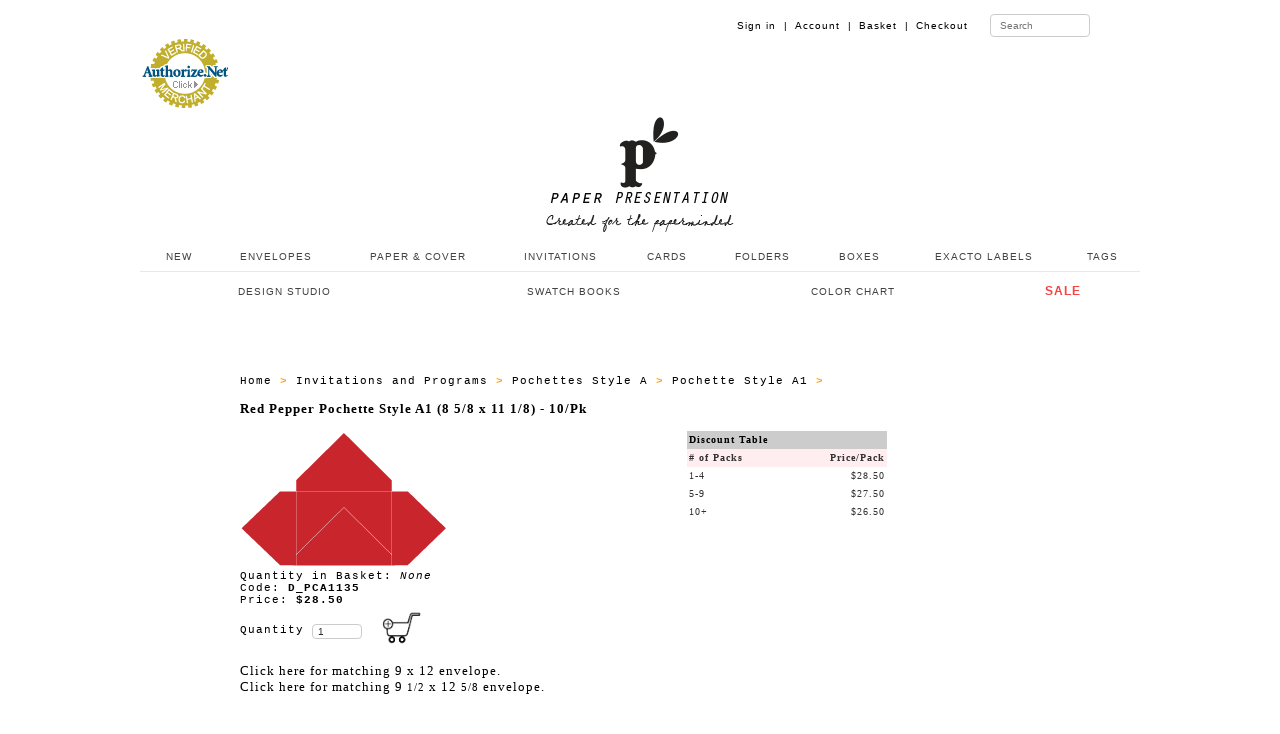

--- FILE ---
content_type: text/html
request_url: https://www.paperpresentation.com/mm5/merchant.mvc?Screen=PROD&Store_Code=PPN&Product_Code=D_PCA1135&Category_Code=ALL_INV_POCHETTE_A1
body_size: 8617
content:
<!DOCTYPE HTML><html>
<head><title>Red Pepper Pochette Style A1 (8 5/8 x 11 1/8) - 10/Pk at PaperPresentation.com</title><base href="https://www.paperpresentation.com/mm5/"><base href="https://www.paperpresentation.com/mm5/"><meta charset="utf-8"><meta name="viewport" content="initial-scale=1.0,user-scalable=no,maximum-scale=1"><meta name="apple-mobile-web-app-capable" content="yes"><meta name="HandheldFriendly" content="True"><meta name="apple-mobile-web-app-status-bar-style" content="black"><link rel="shortcut icon" href="https://www.paperpresentation.com/favicon.ico?v=2" type="image/x-icon" /><link rel="StyleSheet" type="text/css" href="css/pp_style_03.css" media="screen"><!--PP Main Menu File--><!-- <link rel="stylesheet" type="text/css" media="all" href="ppmenu/css/color-theme.css" /> --><link rel="stylesheet" type="text/css" media="all" href="ppmenu/css/webslidemenu.css" /><link rel="stylesheet" type="text/css" media="all" href="ppmenu/css/webslidemenu02.css" /><!--PP Main Menu File--><!-- font awesome --><link rel="stylesheet" href="ppmenu/font-awesome/css/font-awesome.min.css" /><!-- font awesome --><!--For Demo Only (Remove below css file and Javascript) --><link rel="stylesheet" type="text/css" media="all" href="ppmenu/css/demo.css" /><script type="text/javascript" src="ppmenu/js/jquery.min.js"></script><script type="text/javascript" src="ppmenu/js/webslidemenu.js"></script><!--For Demo Only (Remove below css file and Javascript) --><script type='text/javascript'>$(document).ready(function() {$(".gry, .blue, .green, .red, .orange, .yellow, .purple, .pink, .whitebg, .tranbg").on("click", function() {$(".wsmenu").removeClass().addClass('wsmenu pm_' + $(this).attr('class') ); });$(".blue-grdt, .gry-grdt, .green-grdt, .red-grdt, .orange-grdt, .yellow-grdt, .purple-grdt, .pink-grdt").on("click", function() {$(".wsmenu").removeClass().addClass('wsmenu pm_' + $(this).attr('class') ); });});</script><!--For Demo Only (End Removable) --><style>input[type=text] {width: 100px;box-sizing: border-box;border: 1px solid #ccc;border-radius: 4px;font-size: 10px;background-color: white;background-position: 55px 3px;background-repeat: no-repeat;padding: 5px 20px 5px 5px;-webkit-transition: width 0.4s ease-in-out;transition: width 0.4s ease-in-out;}input[type=text]:focus {width: 200px;}</style><meta name="p:domain_verify" content="1a660927711e35446b223d33b7d61d0b"/><meta name="keywords" content="presentation Wedding invitation 'wedding invitation' 'Party Invitation' do-it-yourself party unique paper envelope 'party invitation' ink jet paper presentation folder 'presentation folder' laser paper translucent 'translucent paper' tag tags square 'square envelope' special paper black exotic envelope handmade invitation card cards cellophane laser translucent vellum label labels folder folders pochette portfolio certificate certificates cellophane ' pocket invitation' label 'wedding program' stardream letterpress 'silk paper' plike matte metallic cavallini 'rubber stamp' craft scrapbook 'pattern paper' favor box' ribbon 'folded cards' string tie' seal 'place cards'"><meta name="description" content="Great selection of paper products and tools to inspire you into a world of creativity."><meta name="copyright" content="Copyright (c)2016 paperpresentation.com. All rights reserved."><script type="text/javascript">(function (d, buildThese) {var homeScript, newScript, n = buildThese.length, i;for (i = 0; i < n; i = i + 1) {newScript = d.createElement('SCRIPT');newScript.type = 'text/javascript';newScript.async = true;newScript.src = buildThese[i];homeScript = d.getElementsByTagName('SCRIPT')[0];homeScript.parentNode.insertBefore(newScript, homeScript);}}(document, ['//assets.pinterest.com/js/pinit.js'/* load more third-party JavaScript here */]));</script><link rel="stylesheet" type="text/css" media="all" href="pplightbox/dist/css/lightbox.min.css" /><link type="text/css" rel="stylesheet" href="minibasket.css" media="all" />
<script type="text/javascript">
var json_url = "https:\/\/www.paperpresentation.com\/mm5\/json.mvc\u003F";
var json_nosessionurl = "https:\/\/www.paperpresentation.com\/mm5\/json.mvc\u003F";
var Store_Code = "PPN";
</script>
<script type="text/javascript" src="https://www.paperpresentation.com/mm5/clientside.mvc?T=000e0670&amp;Filename=ajax.js" integrity="sha512-hBYAAq3Edaymi0ELd4oY1JQXKed1b6ng0Ix9vNMtHrWb3FO0tDeoQ95Y/KM5z3XmxcibnvbVujqgLQn/gKBRhA==" crossorigin="anonymous"></script><script type="text/javascript" src="https://www.paperpresentation.com/mm5/clientside.mvc?T=000e0670&amp;Filename=runtime.js" integrity="sha512-EiU7WIxWkagpQnQdiP517qf12PSFAddgl4rw2GQi8wZOt6BLZjZIAiX4R53VP0ePnkTricjSB7Edt1Bef74vyg==" crossorigin="anonymous"></script><script type="text/javascript" src="https://www.paperpresentation.com/mm5/clientside.mvc?T=000e0670&amp;Filename=MivaEvents.js" integrity="sha512-bmgSupmJLB7km5aCuKy2K7B8M09MkqICKWkc+0w/Oex2AJv3EIoOyNPx3f/zwF0PZTuNVaN9ZFTvRsCdiz9XRA==" crossorigin="anonymous"></script><script type="text/javascript" src="https://www.paperpresentation.com/mm5/clientside.mvc?T=000e0670&amp;Filename=AttributeMachine.js" integrity="sha512-e2qSTe38L8wIQn4VVmCXg72J5IKMG11e3c1u423hqfBc6VT0zY/aG1c//K/UjMA6o0xmTAyxRmPOfEUlOFFddQ==" crossorigin="anonymous"></script><script>AttributeMachine.prototype.Generate_Swatch = function( product_code, attribute, option ){var swatch	= document.createElement( 'li' );var span	= document.createElement( 'span' ); // to vertically center the swatch imagesvar img	= document.createElement( 'img' );img.src	= option.image;swatch.appendChild( span );swatch.appendChild( img );return swatch;}</script><style type="text/css">#swatches{display:inline;margin:0;padding:0;}#swatches li{display:block;float:left;margin:4px 4px 0 0;padding:0;width:50px;height:50px;text-align:center;border:1px solid #eeeeee;cursor:pointer;list-style-type:none;}#swatches li span{display:inline-block;height:100%;text-align:center;vertical-align:middle;}#swatches li img{vertical-align:middle;}</style><link href="http://www.paperpresentation.com/mm5/css/css.php" rel="stylesheet"><script type="text/javascript" src="http://code.jquery.com/jquery.min.js"></script><script type="text/javascript" src="http://www.paperpresentation.com/mm5/popupshtml/customscripts.js"></script><!-- --></head><body><div id="fb-root"></div><script>(function(d, s, id) {var js, fjs = d.getElementsByTagName(s)[0];if (d.getElementById(id)) return;js = d.createElement(s); js.id = id;js.src = "//connect.facebook.net/en_US/sdk.js#xfbml=1&version=v2.6";fjs.parentNode.insertBefore(js, fjs);}(document, 'script', 'facebook-jssdk'));</script>
<div class="wrapper clearfix"><ul id="abdee_oneline_listFour"><li><a href="https://www.paperpresentation.com/mm5/merchant.mvc?Screen=CTGY&Store_Code=PPN&Category_Code=CUSTOMER"></a></li></ul><ul id="abdee_oneline_listThree"><li><a href="https://www.paperpresentation.com/mm5/merchant.mvc?Screen=LOGN&Order=0&Store_Code=PPN">Sign in&nbsp;&nbsp;|</a></li><li><a href="https://www.paperpresentation.com/mm5/merchant.mvc?Screen=ACLN&Order=0&Store_Code=PPN">Account&nbsp;&nbsp;|</a></li><li><a href="https://www.paperpresentation.com/mm5/merchant.mvc?Screen=BASK&Store_Code=PPN">Basket&nbsp;&nbsp;|</a></li><li><a href="https://www.paperpresentation.com/mm5/merchant.mvc?Screen=OINF&Store_Code=PPN">Checkout</a></li><li>&nbsp;&nbsp;</li><li><form METHOD="post" ACTION="https://www.paperpresentation.com/mm5/merchant.mvc?Screen=SRCH&Store_Code=PPN"><input type="text" name="search" placeholder="Search"></form></li>	</ul></div>
<!--- NAV BAR --><div class="wsmenucontainer clearfix"><div class="overlapblackbg"></div><div class="wsmobileheader clearfix"> <a id="wsnavtoggle" class="animated-arrow"><span></span></a> <a class="smallogo" href="https://www.paperpresentation.com/mm5/merchant.mvc?Screen=SFNT"><img src="https://www.paperpresentation.com/mm5/images/new/pp_logo_v06.png" width="120" alt="Paper Presentation" /></a> <a id="wsnavtoggle02" class="animated02-arrow"><span></span></a> </div><!-- (c) 2005, 2022. Authorize.Net is a registered trademark of CyberSource Corporation --> <div class="AuthorizeNetSeal"> <script type="text/javascript" language="javascript">var ANS_customer_id="72ad37df-e25a-459c-873a-e1f995a6c489";</script> <script type="text/javascript" language="javascript" src="//verify.authorize.net:443/anetseal/seal.js" ></script> </div><div class="header"><div class="wrapper clearfix"><div class="logo clearfix"><a href="https://www.paperpresentation.com/mm5/merchant.mvc?Screen=SFNT" title="Paper Presentation"><img src="https://www.paperpresentation.com/mm5/images/new/pp_logo_v07.png" alt="Paper Presentation" /></a></div> </div><!--1st Menu HTML Code--><div class="wsmenu clearfix"><ul class="mobile-sub wsmenu-list"><li><a href="https://www.paperpresentation.com/mm5/merchant.mvc?Screen=CTGY&Store_Code=PPN&Category_Code=NI">&nbsp;NEW</a></li><li><a href="https://www.paperpresentation.com/mm5/merchant.mvc?Screen=CTGY&Store_Code=PPN&Category_Code=E">ENVELOPES</a><div class="megamenu clearfix"><ul class="megacollink"><li class="title"><a href="https://www.paperpresentation.com/mm5/merchant.mvc?Screen=CTGY&Store_Code=PPN&Category_Code=E">ENVELOPES</a></li><li><a href="https://www.paperpresentation.com/mm5/merchant.mvc?Screen=CTGY&Store_Code=PPN&Category_Code=ENV_BUSINESS">Business Card (2 <small>1/8</small> x 3 <small>5/8</small>)</a></li><li><a href="https://www.paperpresentation.com/mm5/merchant.mvc?Screen=CTGY&Store_Code=PPN&Category_Code=MINI">Mini 2-Pay (2 <small>1/2 </small>x 4 <small>1/4</small>)</a></li><li><a href="https://www.paperpresentation.com/mm5/merchant.mvc?Screen=CTGY&Store_Code=PPN&Category_Code=ENV_GIFT_CARD">Gift Card (2 <small>5/8</small> x 3 <small>5/8</small>)</a></li><li><a href="https://www.paperpresentation.com/mm5/merchant.mvc?Screen=CTGY&Store_Code=PPN&Category_Code=4BARB">4 Bar (3 <small>5/8</small> x 5 <small>1/8</small>) </a></li><li><a href="https://www.paperpresentation.com/mm5/merchant.mvc?Screen=CTGY&Store_Code=PPN&Category_Code=A2B">A2 (4 <small>3/8</small> x 5 <small>3/4</small>)</a></li><li><a href="https://www.paperpresentation.com/mm5/merchant.mvc?Screen=CTGY&Store_Code=PPN&Category_Code=A6B">A6 (4 <small>3/4</small> x 6 <small>1/2</small>)</a></li><li><a href="https://www.paperpresentation.com/mm5/merchant.mvc?Screen=CTGY&Store_Code=PPN&Category_Code=A7B">A7 (5 <small>1/4</small> x 7 <small>1/4</small>)</a></li><li><a href="https://www.paperpresentation.com/mm5/merchant.mvc?Screen=CTGY&Store_Code=PPN&Category_Code=E75B">Outer #7 (5 <small>1/2</small> x 7 <small>1/2</small>)</a></li><li><a href="https://www.paperpresentation.com/mm5/merchant.mvc?Screen=CTGY&Store_Code=PPN&Category_Code=MONARCH_ENVELOPES">Monarch (3 <small>7/8</small> x 7 <small>1/2</small>)</a></li>	<li><a href="https://www.paperpresentation.com/mm5/merchant.mvc?Screen=CTGY&Store_Code=PPN&Category_Code=A8B">A8 (5 <small>1/2</small> x 8 <small>1/8</small>)</a></li><li><a href="https://www.paperpresentation.com/mm5/merchant.mvc?Screen=CTGY&Store_Code=PPN&Category_Code=E_SDA9">A9 (5 <small>3/4</small> x 8 <small>3/4</small>)</a></li><li><a href="https://www.paperpresentation.com/mm5/merchant.mvc?Screen=CTGY&Store_Code=PPN&Category_Code=6X9B">Booklet 6 x 9</a></li><li><a href="https://www.paperpresentation.com/mm5/merchant.mvc?Screen=CTGY&Store_Code=PPN&Category_Code=TENB">No. 10 (4 <small>1/8</small> x 9 <small>1/2</small>)</a></li><li><a href="https://www.paperpresentation.com/mm5/merchant.mvc?Screen=CTGY&Store_Code=PPN&Category_Code=BOOKLET_ENV_01">Booklet 9 <small>1/2</small> x 12 <small>5/8</small></a></li></ul><ul class="megacollink"><li class="title"><a href="https://www.paperpresentation.com/mm5/merchant.mvc?Screen=CTGY&Store_Code=PPN&Category_Code=SQRB">SQUARE ENVELOPES</a></li><li><a href="https://www.paperpresentation.com/mm5/merchant.mvc?Screen=CTGY&Store_Code=PPN&Category_Code=MINISQRENVB">2 <small>3/4</small> x 2 <small>3/4</small></a></li><li><a href="https://www.paperpresentation.com/mm5/merchant.mvc?Screen=CTGY&Store_Code=PPN&Category_Code=FOURSQRENVB">4 <small>1/4</small> x 4 <small>1/4</small></a></li><li><a href="https://www.paperpresentation.com/mm5/merchant.mvc?Screen=CTGY&Store_Code=PPN&Category_Code=SQRFIVB">5 x 5</a></li><li><a href="https://www.paperpresentation.com/mm5/merchant.mvc?Screen=CTGY&Store_Code=PPN&Category_Code=FIVESQRENVB">5 <small>1/2</small> x 5 <small>1/2</small></a></li><li><a href="https://www.paperpresentation.com/mm5/merchant.mvc?Screen=CTGY&Store_Code=PPN&Category_Code=SQRSIXB">6 x 6</a></li><li><a href="https://www.paperpresentation.com/mm5/merchant.mvc?Screen=CTGY&Store_Code=PPN&Category_Code=SQRSIXHFB">6 <small>1/2</small> x 6 <small>1/2</small></a></li><li><a href="https://www.paperpresentation.com/mm5/merchant.mvc?Screen=CTGY&Store_Code=PPN&Category_Code=SQRSEVNB">7 <small>1/2</small> x 7 <small>1/2</small></a></li></ul><ul class="megacollink"><li class="title"><a href="https://www.paperpresentation.com/mm5/merchant.mvc?Screen=CTGY&Store_Code=PPN&Category_Code=ENVLINERS">ENVELOPE LINERS</a></li><li><a href="merchant.mvc?Screen=CTGY&Store_Code=PPN&Category_Code=ENVLINERS_EL_B4">4 Bar Liners</a></li><li><a href="merchant.mvc?Screen=CTGY&Store_Code=PPN&Category_Code=ENVLINERS_EL_A2">A2 Liners</a></li><li><a href="merchant.mvc?Screen=CTGY&Store_Code=PPN&Category_Code=ENVLINERS_EL_A6">A6 Liners</a></li><li><a href="merchant.mvc?Screen=CTGY&Store_Code=PPN&Category_Code=ENVLINERS_EL_A7">A7 Liners</a></li><li><a href="merchant.mvc?Screen=CTGY&Store_Code=PPN&Category_Code=ENVLINERS_EL_O7">Outer #7 Liners</a></li><li><a href="merchant.mvc?Screen=CTGY&Store_Code=PPN&Category_Code=ENVLINERS_EL_A8">A8 Liners</a></li><li><a href="merchant.mvc?Screen=CTGY&Store_Code=PPN&Category_Code=EL_A9">A9 Liners</a></li><li><a href="merchant.mvc?Screen=CTGY&Store_Code=PPN&Category_Code=ENVLINERS_EL_69">6 x 9 Liners</a></li><li><a href="merchant.mvc?Screen=CTGY&Store_Code=PPN&Category_Code=ENVLINERS_EL_66">6 x 6 Liners</a></li><li><a href="merchant.mvc?Screen=CTGY&Store_Code=PPN&Category_Code=EL_6H">6 <small>1/2</small> x 6 <small>1/2</small> Liners</a></li><li><a href="merchant.mvc?Screen=CTGY&Store_Code=PPN&Category_Code=ENVLINERS_EL_7H">7 <small>1/2</small> x 7 <small>1/2</small> Liners</a></li><li><a href="merchant.mvc?Screen=CTGY&Store_Code=PPN&Category_Code=ENVLINERS_EL_10">No. 10 Liners</a></li>	</ul><ul class="megacollink"><li class="title"><a href="https://www.paperpresentation.com/mm5/merchant.mvc?Screen=CTGY&Store_Code=PPN&Category_Code=STIE">SPECIALTY ENVELOPES</a></li><li><a href="https://www.paperpresentation.com/mm5/merchant.mvc?Screen=CTGY&Store_Code=PPN&Category_Code=BRDR_ENV"><font color="#1f6134"><b>Bordered Envelopes</b></font></a></li><li><a href="https://www.paperpresentation.com/mm5/merchant.mvc?Screen=CTGY&Store_Code=PPN&Category_Code=VEL_ENV"><font color="#800000"><b>Velvet Envelopes</b></font></a></li>	<li><a href="https://www.paperpresentation.com/mm5/merchant.mvc?Screen=CTGY&Store_Code=PPN&Category_Code=STIE">String Tie Envelopes</a></li><li><a href="https://www.paperpresentation.com/mm5/merchant.mvc?Screen=CTGY&Store_Code=PPN&Category_Code=OPENEND">Top Open Envelopes</a></li><li><a href="https://www.paperpresentation.com/mm5/merchant.mvc?Screen=CTGY&Store_Code=PPN&Category_Code=THICK">Thick-e-lopes</a></li><li><a href="https://www.paperpresentation.com/mm5/merchant.mvc?Screen=CTGY&Store_Code=PPN&Category_Code=GLASS">Glassine Envelopes</a></li><li><a href="https://www.paperpresentation.com/mm5/merchant.mvc?Screen=CTGY&Store_Code=PPN&Category_Code=VELCROPORTFOLIO">Velcro Portfolio</a></li><li><a href="https://www.paperpresentation.com/mm5/merchant.mvc?Screen=CTGY&Store_Code=PPN&Category_Code=SQRFP">Square Flap Envelopes</a></li><li><a href="https://www.paperpresentation.com/mm5/merchant.mvc?Screen=CTGY&Store_Code=PPN&Category_Code=CELLO">Cellophane Clear Bags</a></li></ul></div></li><li><a href="https://www.paperpresentation.com/mm5/merchant.mvc?Screen=CTGY&Store_Code=PPN&Category_Code=P">PAPER & COVER</a><div class="megamenu clearfix"><ul class="megacollink"><li class="title"><a href="https://www.paperpresentation.com/mm5/merchant.mvc?Screen=CTGY&Store_Code=PPN&Category_Code=PH02">PAPER (TEXT)</a></li><li><a href="https://www.paperpresentation.com/mm5/merchant.mvc?Screen=CTGY&Store_Code=PPN&Category_Code=PAPER_ARTURO">Arturo</a></li><li><a href="https://www.paperpresentation.com/mm5/merchant.mvc?Screen=CTGY&Store_Code=PPN&Category_Code=PAPER_CREST">Classic Crest</a></li><li><a href="https://www.paperpresentation.com/mm5/merchant.mvc?Screen=CTGY&Store_Code=PPN&Category_Code=PAPER_LINEN">Classic Linen</a></li><li><a href="https://www.paperpresentation.com/mm5/merchant.mvc?Screen=CTGY&Store_Code=PPN&Category_Code=PAPER_CRANES_LETTRA">Crane Lettra</a></li><li><a href="https://www.paperpresentation.com/mm5/merchant.mvc?Screen=CTGY&Store_Code=PPN&Category_Code=PAPER_FELT">Dutch Felt</a></li><li><a href="https://www.paperpresentation.com/mm5/merchant.mvc?Screen=CTGY&Store_Code=PPN&Category_Code=PAPER_GMUND">Gmund Colors (* NEW*)</a></li><li><a href="https://www.paperpresentation.com/mm5/merchant.mvc?Screen=CTGY&Store_Code=PPN&Category_Code=PAPER_MATT">Matte</a></li><li><a href="https://www.paperpresentation.com/mm5/merchant.mvc?Screen=CTGY&Store_Code=PPN&Category_Code=MIRRI_PAPER">Mirri Sparkle and Mirror</a></li><li><a href="https://www.paperpresentation.com/mm5/merchant.mvc?Screen=CTGY&Store_Code=PPN&Category_Code=PAPER_METALLIC">Stardream/Metallic</a></li><li><a href="https://www.paperpresentation.com/mm5/merchant.mvc?Screen=CTGY&Store_Code=PPN&Category_Code=PAPER_TRANSLUCENT">Translucent</a></li><li><a href="https://www.paperpresentation.com/mm5/merchant.mvc?Screen=CTGY&Store_Code=PPN&Category_Code=PAPER_VELVET"><font color="#800000"><b>Velvet</b></font></a></li>	</ul><ul class="megacollink"><li class="title"><a href="https://www.paperpresentation.com/mm5/merchant.mvc?Screen=CTGY&Store_Code=PPN&Category_Code=QIVOR">COVER (CARD STOCK)</a></li><li><a href="https://www.paperpresentation.com/mm5/merchant.mvc?Screen=CTGY&Store_Code=PPN&Category_Code=COVER_ARTURO">Arturo</a></li><li><a href="https://www.paperpresentation.com/mm5/merchant.mvc?Screen=CTGY&Store_Code=PPN&Category_Code=COVER_CREST">Classic Crest</a></li><li><a href="https://www.paperpresentation.com/mm5/merchant.mvc?Screen=CTGY&Store_Code=PPN&Category_Code=COVER_LINEN">Classic Linen</a></li><li><a href="https://www.paperpresentation.com/mm5/merchant.mvc?Screen=CTGY&Store_Code=PPN&Category_Code=COVER_CRANES_LETTRA">Crane Lettra</a></li>	<li><a href="https://www.paperpresentation.com/mm5/merchant.mvc?Screen=CTGY&Store_Code=PPN&Category_Code=COVER_FELT">Dutch Felt</a></li><li><a href="https://www.paperpresentation.com/mm5/merchant.mvc?Screen=CTGY&Store_Code=PPN&Category_Code=COVER_GMUND">Gmund Colors (*NEW*)</a></li><li><a href="https://www.paperpresentation.com/mm5/merchant.mvc?Screen=CTGY&Store_Code=PPN&Category_Code=SAVANNA_COVER">Gmund Savanna</a></li><li><a href="https://www.paperpresentation.com/mm5/merchant.mvc?Screen=CTGY&Store_Code=PPN&Category_Code=BRASILIA_COVER">Gmund Urban (Brasilia)</a></li><li><a href="https://www.paperpresentation.com/mm5/merchant.mvc?Screen=CTGY&Store_Code=PPN&Category_Code=COVER_MATT">Matte</a></li><li><a href="https://www.paperpresentation.com/mm5/merchant.mvc?Screen=CTGY&Store_Code=PPN&Category_Code=COVER_METALLIC">Metallic</a></li><li><a href="https://www.paperpresentation.com/mm5/merchant.mvc?Screen=CTGY&Store_Code=PPN&Category_Code=MIRRI_COVER">Mirri Sparkle and Mirror</a></li><li><a href="https://www.paperpresentation.com/mm5/merchant.mvc?Screen=CTGY&Store_Code=PPN&Category_Code=PLIKE_COVER">Plike (50% Off)</a></li><li><a href="https://www.paperpresentation.com/mm5/merchant.mvc?Screen=CTGY&Store_Code=PPN&Category_Code=COVER_SILK">Silk</a></li><li><a href="https://www.paperpresentation.com/mm5/merchant.mvc?Screen=CTGY&Store_Code=PPN&Category_Code=COVER_TRANSLUCENT">Translucent</a></li></ul></div></li><li><a href="https://www.paperpresentation.com/mm5/merchant.mvc?Screen=CTGY&Store_Code=PPN&Category_Code=SWOO">INVITATIONS</a><ul class="wsmenu-submenu"><li><a href="https://www.paperpresentation.com/mm5/merchant.mvc?Screen=CTGY&Store_Code=PPN&Category_Code=SWOO">ALL INVITATIONS</a></li><li><a href="https://www.paperpresentation.com/mm5/merchant.mvc?Screen=CTGY&Store_Code=PPN&Category_Code=ADD_ON_POCKETS"><font color="#ff3c28">Add_On Pockets</font></a><ul class="wsmenu-submenu-sub"><li><a href="https://www.paperpresentation.com/mm5/merchant.mvc?Screen=CTGY&Store_Code=PPN&Category_Code=ADD_ON_AD1">4 x 3</a></li><li><a href="https://www.paperpresentation.com/mm5/merchant.mvc?Screen=CTGY&Store_Code=PPN&Category_Code=ADD_ON_AD2">5 x 2 3/4</a></li><li><a href="https://www.paperpresentation.com/mm5/merchant.mvc?Screen=CTGY&Store_Code=PPN&Category_Code=ADD_ON_AD3">5 1/2 x 2 1/2</a></li><li><a href="https://www.paperpresentation.com/mm5/merchant.mvc?Screen=CTGY&Store_Code=PPN&Category_Code=ADD_ON_AD4">6 x 2 5/8</a></li><li><a href="https://www.paperpresentation.com/mm5/merchant.mvc?Screen=CTGY&Store_Code=PPN&Category_Code=ADD_ON_AD5">7 x 2 3/4</a></li></ul></li><li><a href="https://www.paperpresentation.com/mm5/merchant.mvc?Screen=CTGY&Store_Code=PPN&Category_Code=INV_POCKET_A">Pocket Invitations Style A</a><ul class="wsmenu-submenu-sub"><li><a href="https://www.paperpresentation.com/mm5/merchant.mvc?Screen=CTGY&Store_Code=PPN&Category_Code=INV_POCKET_A_01">Style A1</a></li><li><a href="https://www.paperpresentation.com/mm5/merchant.mvc?Screen=CTGY&Store_Code=PPN&Category_Code=INV_POCKET_A_02">Style A2</a></li><li><a href="https://www.paperpresentation.com/mm5/merchant.mvc?Screen=CTGY&Store_Code=PPN&Category_Code=INV_POCKET_A_03">Style A3</a></li><li><a href="https://www.paperpresentation.com/mm5/merchant.mvc?Screen=CTGY&Store_Code=PPN&Category_Code=INV_POCKET_A_04">Style A4</a></li><li><a href="https://www.paperpresentation.com/mm5/merchant.mvc?Screen=CTGY&Store_Code=PPN&Category_Code=INV_POCKET_A_05">Style A5</a></li><li><a href="https://www.paperpresentation.com/mm5/merchant.mvc?Screen=CTGY&Store_Code=PPN&Category_Code=INV_POCKET_A_07">Style A7</a></li><li><a href="https://www.paperpresentation.com/mm5/merchant.mvc?Screen=CTGY&Store_Code=PPN&Category_Code=INV_D_PIA9">Style A9</a></li><li><a href="https://www.paperpresentation.com/mm5/merchant.mvc?Screen=CTGY&Store_Code=PPN&Category_Code=D_PIA11">Style A11</a></li> </ul></li><li><a href="https://www.paperpresentation.com/mm5/merchant.mvc?Screen=CTGY&Store_Code=PPN&Category_Code=INV_POCKET_B">Pocket Invitations Style B</a><ul class="wsmenu-submenu-sub"><li><a href="https://www.paperpresentation.com/mm5/merchant.mvc?Screen=CTGY&Store_Code=PPN&Category_Code=INV_POCKET_B_02">Style B2</a></li><li><a href="https://www.paperpresentation.com/mm5/merchant.mvc?Screen=CTGY&Store_Code=PPN&Category_Code=INV_POCKET_B_03">Style B3</a></li><li><a href="https://www.paperpresentation.com/mm5/merchant.mvc?Screen=CTGY&Store_Code=PPN&Category_Code=INV_POCKET_B_05">Style B5</a></li><li><a href="https://www.paperpresentation.com/mm5/merchant.mvc?Screen=CTGY&Store_Code=PPN&Category_Code=INV_POCKET_B_06">Style B6</a></li><li><a href="https://www.paperpresentation.com/mm5/merchant.mvc?Screen=CTGY&Store_Code=PPN&Category_Code=D_PIB9">Style B9</a></li> </ul></li><li><a href="https://www.paperpresentation.com/mm5/merchant.mvc?Screen=CTGY&Store_Code=PPN&Category_Code=INV_POCKET_C">Pocket Invitations Style C</a><ul class="wsmenu-submenu-sub"><li><a href="https://www.paperpresentation.com/mm5/merchant.mvc?Screen=CTGY&Store_Code=PPN&Category_Code=D_PIC1">Style C1</a></li><li><a href="https://www.paperpresentation.com/mm5/merchant.mvc?Screen=CTGY&Store_Code=PPN&Category_Code=D_PIC2">Style C2</a></li><li><a href="https://www.paperpresentation.com/mm5/merchant.mvc?Screen=CTGY&Store_Code=PPN&Category_Code=D_PIC3">Style C3</a></li><li><a href="https://www.paperpresentation.com/mm5/merchant.mvc?Screen=CTGY&Store_Code=PPN&Category_Code=D_PIC4">Style C4</a></li> </ul></li><li><a href="https://www.paperpresentation.com/mm5/merchant.mvc?Screen=CTGY&Store_Code=PPN&Category_Code=INV_POCHETTE_A">Pochettes Style A</a><ul class="wsmenu-submenu-sub"><li><a href="https://www.paperpresentation.com/mm5/merchant.mvc?Screen=CTGY&Store_Code=PPN&Category_Code=INV_POCHETTE_A1">Pochettes Style A1</a></li><li><a href="https://www.paperpresentation.com/mm5/merchant.mvc?Screen=CTGY&Store_Code=PPN&Category_Code=INV_POCHETTE_A2">Pochettes Style A2</a></li><li><a href="https://www.paperpresentation.com/mm5/merchant.mvc?Screen=CTGY&Store_Code=PPN&Category_Code=INV_POCHETTE_A3">Pochettes Style A3</a></li><li><a href="https://www.paperpresentation.com/mm5/merchant.mvc?Screen=CTGY&Store_Code=PPN&Category_Code=INV_POCHETTE_A4">Pochettes Style A4</a></li><li><a href="https://www.paperpresentation.com/mm5/merchant.mvc?Screen=CTGY&Store_Code=PPN&Category_Code=INV_POCHETTE_A5">Pochettes Style A5</a></li>	<li><a href="https://www.paperpresentation.com/mm5/merchant.mvc?Screen=CTGY&Store_Code=PPN&Category_Code=INV_POCHETTE_A6">Pochettes Style A6</a></li></ul></li><li><a href="https://www.paperpresentation.com/mm5/merchant.mvc?Screen=CTGY&Store_Code=PPN&Category_Code=INV_POCHETTE_B">Pochettes Style B</a><ul class="wsmenu-submenu-sub"><li><a href="https://www.paperpresentation.com/mm5/merchant.mvc?Screen=CTGY&Store_Code=PPN&Category_Code=INV_POCHETTE_B1">Pochettes Style B1</a></li><li><a href="https://www.paperpresentation.com/mm5/merchant.mvc?Screen=CTGY&Store_Code=PPN&Category_Code=INV_POCHETTE_B2">Pochettes Style B2</a></li><li><a href="https://www.paperpresentation.com/mm5/merchant.mvc?Screen=CTGY&Store_Code=PPN&Category_Code=INV_POCHETTE_B3">Pochettes Style B3</a></li><li><a href="https://www.paperpresentation.com/mm5/merchant.mvc?Screen=CTGY&Store_Code=PPN&Category_Code=INV_POCHETTE_B4">Pochettes Style B4</a></li> </ul></li><li><a href="https://www.paperpresentation.com/mm5/merchant.mvc?Screen=CTGY&Store_Code=PPN&Category_Code=INV_GATEFOLD_A">Gatefold Invitations</a><ul class="wsmenu-submenu-sub"><li><a href="https://www.paperpresentation.com/mm5/merchant.mvc?Screen=CTGY&Store_Code=PPN&Category_Code=INV_GATEFOLD_A3">style A</a></li><li><a href="https://www.paperpresentation.com/mm5/merchant.mvc?Screen=CTGY&Store_Code=PPN&Category_Code=D_GC57">style C</a></li><li><a href="https://www.paperpresentation.com/mm5/merchant.mvc?Screen=CTGY&Store_Code=PPN&Category_Code=D_GE57">style E</a></li><li><a href="https://www.paperpresentation.com/mm5/merchant.mvc?Screen=CTGY&Store_Code=PPN&Category_Code=INV_GATEFOLD_A1">style F</a></li> </ul></li><li><a href="https://www.paperpresentation.com/mm5/merchant.mvc?Screen=CTGY&Store_Code=PPN&Category_Code=POCKET_CARDS">Pocket Cards</a><ul class="wsmenu-submenu-sub"><li><a href="https://www.paperpresentation.com/mm5/merchant.mvc?Screen=CTGY&Store_Code=PPN&Category_Code=CARDS_D_PDA3">Style A (5 <small>3/4</small> x 5 <small>3/4</small>)</a></li><li><a href="https://www.paperpresentation.com/mm5/merchant.mvc?Screen=CTGY&Store_Code=PPN&Category_Code=CARDS_D_PDA2">Style A (7 <small>1/4</small> x 5 <small>1/4</small>)</a></li><li><a href="https://www.paperpresentation.com/mm5/merchant.mvc?Screen=CTGY&Store_Code=PPN&Category_Code=CARDS_D_PDA1">Style A (5 <small>1/4</small> x 7 <small>1/4</small>)</a></li><li><a href="https://www.paperpresentation.com/mm5/merchant.mvc?Screen=CTGY&Store_Code=PPN&Category_Code=CARDS_D_PDB3">Style B (5 <small>3/4</small> x 5 <small>3/4</small>)</a></li><li><a href="https://www.paperpresentation.com/mm5/merchant.mvc?Screen=CTGY&Store_Code=PPN&Category_Code=CARDS_D_PDB2">Style B (7 <small>1/4</small> x 5 <small>1/4</small>)</a></li><li><a href="https://www.paperpresentation.com/mm5/merchant.mvc?Screen=CTGY&Store_Code=PPN&Category_Code=CARDS_D_PDB1">Style B (5 <small>1/4</small> x 7 <small>1/4</small>)</a></li></ul></li><li><a href="https://www.paperpresentation.com/mm5/merchant.mvc?Screen=CTGY&Store_Code=PPN&Category_Code=INV_JACKET_A">Jacket Invitations Style A</a><ul class="wsmenu-submenu-sub"><li><a href="https://www.paperpresentation.com/mm5/merchant.mvc?Screen=CTGY&Store_Code=PPN&Category_Code=INV_JACKET_A1">Jackets 4 x 9</a></li><li><a href="https://www.paperpresentation.com/mm5/merchant.mvc?Screen=CTGY&Store_Code=PPN&Category_Code=INV_JACKET_A2">Jackets 5 <small>1/8</small> x 7 <small>1/8</small></a></li><li><a href="https://www.paperpresentation.com/mm5/merchant.mvc?Screen=CTGY&Store_Code=PPN&Category_Code=INV_JACKET_A3">Jackets 5 <small>5/8</small> x 5 <small>5/8</small></a></li><li><a href="https://www.paperpresentation.com/mm5/merchant.mvc?Screen=CTGY&Store_Code=PPN&Category_Code=INV_JACKET_A4">Jackets 3 <small>3/4</small> x 5 <small>1/8</small></a></li></ul></li><li><a href="https://www.paperpresentation.com/mm5/merchant.mvc?Screen=CTGY&Store_Code=PPN&Category_Code=INV_JACKET_C">Jacket Invitations Style C</a><ul class="wsmenu-submenu-sub"><li><a href="https://www.paperpresentation.com/mm5/merchant.mvc?Screen=CTGY&Store_Code=PPN&Category_Code=D_JC149">Jackets 4 x 9</a></li><li><a href="https://www.paperpresentation.com/mm5/merchant.mvc?Screen=CTGY&Store_Code=PPN&Category_Code=D_JC257">Jackets 5 <small>1/8</small> x 7 <small>1/8</small></a></li><li><a href="https://www.paperpresentation.com/mm5/merchant.mvc?Screen=CTGY&Store_Code=PPN&Category_Code=D_JC355">Jackets 5 <small>5/8</small> x 5 <small>5/8</small></a></li><li><a href="https://www.paperpresentation.com/mm5/merchant.mvc?Screen=CTGY&Store_Code=PPN&Category_Code=D_JC435">Jackets 3 <small>3/4</small> x 5 <small>1/8</small></a></li></ul></li></ul></li><li><a href="https://www.paperpresentation.com/mm5/merchant.mvc?Screen=CTGY&Store_Code=PPN&Category_Code=FLAT_AND_FOLDED_CARDS">CARDS</a><div class="megamenu clearfix"><ul class="megacollink"><li class="title"><a href="https://www.paperpresentation.com/mm5/merchant.mvc?Screen=CTGY&Store_Code=PPN&Category_Code=CI">FLAT CARDS</a></li><li><a href="https://www.paperpresentation.com/mm5/merchant.mvc?Screen=CTGY&Store_Code=PPN&Category_Code=CARDS_RECTANGULAR">Rectangular Cards</a></li><li><a href="https://www.paperpresentation.com/mm5/merchant.mvc?Screen=CTGY&Store_Code=PPN&Category_Code=CARDS_SQUARE">Square Cards</a></li><li><a href="https://www.paperpresentation.com/mm5/merchant.mvc?Screen=CTGY&Store_Code=PPN&Category_Code=BCRDLBC">Business Cards</a></li><li><a href="https://www.paperpresentation.com/mm5/merchant.mvc?Screen=CTGY&Store_Code=PPN&Category_Code=CIRCLE_CARDS">Circle Cards</a></li><li><a href="https://www.paperpresentation.com/mm5/merchant.mvc?Screen=CTGY&Store_Code=PPN&Category_Code=CIRCLESCALLOP">Circle Scallop Cards</a></li><li><a href="https://www.paperpresentation.com/mm5/merchant.mvc?Screen=CTGY&Store_Code=PPN&Category_Code=PCRD">Post Cards</a></li>	</ul><ul class="megacollink"><li class="title">&nbsp;</li><li><a href="https://www.paperpresentation.com/mm5/merchant.mvc?Screen=CTGY&Store_Code=PPN&Category_Code=SCALLOPCARD">Scallop Cards</a></li><li><a href="https://www.paperpresentation.com/mm5/merchant.mvc?Screen=CTGY&Store_Code=PPN&Category_Code=SCALLOP_HEART_CARD_C_S4H">Scallop Heart Cards</a></li><li><a href="https://www.paperpresentation.com/mm5/merchant.mvc?Screen=CTGY&Store_Code=PPN&Category_Code=BRACKET_CARDS">Bracket Cards</a></li><li><a href="https://www.paperpresentation.com/mm5/merchant.mvc?Screen=CTGY&Store_Code=PPN&Category_Code=VICTORIAN_CARDS">Victorian Cards</a></li><li><a href="https://www.paperpresentation.com/mm5/merchant.mvc?Screen=CTGY&Store_Code=PPN&Category_Code=NOTCH_CARDS">Notch Cards</a></li><li><a href="https://www.paperpresentation.com/mm5/merchant.mvc?Screen=CTGY&Store_Code=PPN&Category_Code=CRENELLE_FLAT_CARDS">Crenelle Cards</a></li><li><a href="https://www.paperpresentation.com/mm5/merchant.mvc?Screen=CTGY&Store_Code=PPN&Category_Code=DECO_CARDS">Deco Cards</a></li></ul><ul class="megacollink"><li class="title"><a href="https://www.paperpresentation.com/mm5/merchant.mvc?Screen=CTGY&Store_Code=PPN&Category_Code=MONG">FOLDED CARDS</a></li><li><a href="https://www.paperpresentation.com/mm5/merchant.mvc?Screen=CTGY&Store_Code=PPN&Category_Code=PLACECARD">Place Cards</a></li><li><a href="https://www.paperpresentation.com/mm5/merchant.mvc?Screen=CTGY&Store_Code=PPN&Category_Code=LANDSCAPE_CARDS">Landscape Cards</a></li><li><a href="https://www.paperpresentation.com/mm5/merchant.mvc?Screen=CTGY&Store_Code=PPN&Category_Code=TRIFOLD_CARDS">Trifold Cards</a></li><li><a href="https://www.paperpresentation.com/mm5/merchant.mvc?Screen=CTGY&Store_Code=PPN&Category_Code=PORTRAIT_CARDS">Portrait Cards</a></li><li><a href="https://www.paperpresentation.com/mm5/merchant.mvc?Screen=CTGY&Store_Code=PPN&Category_Code=INSERT">Photo Insert Cards</a></li></ul> </div></li><li><a href="https://www.paperpresentation.com/mm5/merchant.mvc?Screen=CTGY&Store_Code=PPN&Category_Code=SBR">FOLDERS</a><div class="megamenu clearfix"><ul class="megacollink"><li><a href="https://www.paperpresentation.com/mm5/merchant.mvc?Screen=CTGY&Store_Code=PPN&Category_Code=P_FOLDERS">Pocket Folders</a></li><li><a href="https://www.paperpresentation.com/mm5/merchant.mvc?Screen=CTGY&Store_Code=PPN&Category_Code=P_FOLDERS_A7">Single Panel Folders</a></li>	<li><a href="https://www.paperpresentation.com/mm5/merchant.mvc?Screen=CTGY&Store_Code=PPN&Category_Code=P_FOLDERS_A8">String Tie Portfolios</a></li></ul><ul class="megacollink"><li><a href="https://www.paperpresentation.com/mm5/merchant.mvc?Screen=CTGY&Store_Code=PPN&Category_Code=VELCRO_PROTFOLIO">Velcro Portfolios</a></li><li><a href="https://www.paperpresentation.com/mm5/merchant.mvc?Screen=CTGY&Store_Code=PPN&Category_Code=CAPACITY">Capacity Folders</a></li>	</ul><ul class="megacollink"><li><a href="https://www.paperpresentation.com/mm5/merchant.mvc?Screen=CTGY&Store_Code=PPN&Category_Code=P_FOLDERS_A9">Document Portfolios Style A</a></li><li><a href="https://www.paperpresentation.com/mm5/merchant.mvc?Screen=CTGY&Store_Code=PPN&Category_Code=D_DPB">Document Portfolios Style B</a></li>	</ul><ul class="megacollink"><li><a href="https://www.paperpresentation.com/mm5/merchant.mvc?Screen=CTGY&Store_Code=PPN&Category_Code=INV_POCHETTE_A1">Pochettes Style A1</a></li><li><a href="https://www.paperpresentation.com/mm5/merchant.mvc?Screen=CTGY&Store_Code=PPN&Category_Code=INV_POCHETTE_B1">Pochettes Style B1</a></li></ul> </div></li><li><a href="https://www.paperpresentation.com/mm5/merchant.mvc?Screen=CTGY&Store_Code=PPN&Category_Code=CUSTOM_BOXES">BOXES</a><div class="megamenu clearfix"><ul class="megacollink"><li><a href="https://www.paperpresentation.com/mm5/merchant.mvc?Screen=CTGY&Store_Code=PPN&Category_Code=INVITATION_BOXES">Box Invitations</a></li><li><a href="https://www.paperpresentation.com/mm5/merchant.mvc?Screen=CTGY&Store_Code=PPN&Category_Code=GIFT_BOXES">Gift Boxes</a></li><li><a href="https://www.paperpresentation.com/mm5/merchant.mvc?Screen=CTGY&Store_Code=PPN&Category_Code=MAILER_BOXES">Mailer Boxes</a></li></ul><ul class="megacollink"><li><a href="https://www.paperpresentation.com/mm5/merchant.mvc?Screen=CTGY&Store_Code=PPN&Category_Code=SHREDDED_PAPER">Shredded Paper</a></li><li><a href="https://www.paperpresentation.com/mm5/merchant.mvc?Screen=CTGY&Store_Code=PPN&Category_Code=BELLY_BELTS">Belly Belts</a></li></ul></div></li><li><a href="https://www.paperpresentation.com/mm5/merchant.mvc?Screen=CTGY&Store_Code=PPN&Category_Code=EXACTO_LABELS">EXACTO LABELS </a></li><li><a href="https://www.paperpresentation.com/mm5/merchant.mvc?Screen=CTGY&Store_Code=PPN&Category_Code=TAGS">TAGS </a></li></ul></div><!--1st Menu HTML Code--> <!--2st Menu HTML Code--><div class="wsmenu02 clearfix"><ul class="mobile02-sub wsmenu02-list"><li><a href="https://www.paperpresentation.com/mm5/merchant.mvc?Screen=CTGY&Store_Code=PPN&Category_Code=DESIGN_STUDIO">DESIGN STUDIO</a><ul class="wsmenu02-submenu">	<li><a href="https://www.paperpresentation.com/mm5/merchant.mvc?Screen=CTGY&Store_Code=PPN&Category_Code=COLOR_GUIDE">Color Guide</a></li><li><a href="https://www.paperpresentation.com/mm5/merchant.mvc?Screen=CTGY&Store_Code=PPN&Category_Code=COLOR_INSPIRATION_PANEL">Color Inspiration Panel</a></li><li><a href="https://www.paperpresentation.com/mm5/merchant.mvc?Screen=CTGY&Store_Code=PPN&Category_Code=CUSTOM_SERVICES">Custom Services</a></li></ul></li><li><a href="https://www.paperpresentation.com/mm5/merchant.mvc?Screen=CTGY&Store_Code=PPN&Category_Code=SAMKIT">SWATCH BOOKS</a></li> <li><a href="https://www.paperpresentation.com/mm5/merchant.mvc?Screen=CTGY&Store_Code=PPN&Category_Code=COLOR_CHART">COLOR CHART</a></li><li><a href="https://www.paperpresentation.com/mm5/merchant.mvc?Screen=CTGY&Store_Code=PPN&Category_Code=SI"><font color="#f54242"><b><big>SALE</b></big></font></a></li></ul></div><!--2st Menu HTML Code--> </div></div><!--- END OF NAV BAR -->
<table border="0" cellpadding="10" cellspacing="0"><tr><td align="left" valign="top" nowrap><font face="Verdana" color="#424242"><!--<a href="https://www.paperpresentation.com/mm5/merchant.mvc?Screen=LOGN&Order=0&Store_Code=PPN">Sign In</a><br>--><!--<a href="https://www.paperpresentation.com/mm5/merchant.mvc?Screen=ORHL&Store_Code=PPN">Order History</a>--><br><br>
</font></td></tr></table><div style="text-align:left;width:80%;margin-left:auto;margin-right:auto;"><!-- breadcrumbs --><div class="breadCrumbsMivaRes"><a href="merchant.mvc">Home </a><font class="colorff9900">&gt;</font><a href="merchant.mvc?Screen=CTGY&Store_Code=PPN&Category_Code=SWOO"> Invitations and Programs </a><font class="colorff9900">&gt;</font><a href="merchant.mvc?Screen=CTGY&Store_Code=PPN&Category_Code=INV_POCHETTE_A"> Pochettes Style A </a><font class="colorff9900">&gt;</font><a href="merchant.mvc?Screen=CTGY&Store_Code=PPN&Category_Code=INV_POCHETTE_A1"> Pochette Style A1 </a><font class="colorff9900">&gt;</font><a style="color: #fff;" href="merchant.mvc?Screen=CTGY&Store_Code=PPN&Category_Code=ALL_INV_POCHETTE_A1"> All products - Pochette A1 </a></div><!-- end breadcrumbs --><br><div style="clear:left; text-align:left;"><font face="Verdana" size="2" color="#000000"><b>Red Pepper Pochette Style A1 (8 5/8 x 11 1/8) - 10/Pk</b></font></div><br><div style="clear:left; text-align:left;font-family:'Courier New';font-weight:400;letter-spacing:1px;font-size: 11px; float:left;"><img src="images/pochettesa/D_PCA1135_lg.png" alt="Red Pepper Pochette Style A1 (8 5/8 x 11 1/8) - 10/Pk"><br>Quantity in Basket:<i>None</i><br>Code: <b>D_PCA1135</b><br>Price: <b><span id="price-value">$28.50</span></b><br><span id="inventory-message"></span></div><div style="float:left;margin-left:30%;"><table border="0" cellpadding="0" cellspacing="0" width="200" bgcolor="#ffffff"><tr><td bgcolor="#ffffff">
<table width="100%" border="0" cellpadding="2" cellspacing="0"><tr><th colspan="2" bgcolor="#CCCCCC" NOWRAP>
<font face = "Verdana" size= "1" color="#000000">
Discount Table</font></th></tr>
<tr><th align="left" bgcolor="#FFEDF0">
<font face = "Verdana" size= "1" color="#333333">
# of Packs</font></th>
<th align="right" bgcolor="#FFEDF0">
<font face = "Verdana" size= "1" color="#333333">
Price/Pack</font></th></tr>
<tr><td align="left" bgcolor="#ffffff">
<font face = "Verdana" size= "1" color="#333333">
1-4</font></td><td align="right" bgcolor="#ffffff"><font face = "Verdana" size= "1" color="#333333">$28.50</font></td></tr>
<tr><td align="left" bgcolor="#ffffff">
<font face = "Verdana" size= "1" color="#333333">
5-9</font></td><td align="right" bgcolor="#ffffff"><font face = "Verdana" size= "1" color="#333333">$27.50</font></td></tr>
<tr><td align="left" bgcolor="#ffffff">
<font face = "Verdana" size= "1" color="#333333">
10+</font></td><td align="right" bgcolor="#ffffff"><font face = "Verdana" size= "1" color="#333333">$26.50</font></td></tr>
</table>
</td></tr></table>
</div><br><br><br><div style="font-family:'Courier New';font-weight:400;letter-spacing:1px;font-size: 11px;"><form method="post" action="https://www.paperpresentation.com/mm5/merchant.mvc?" onsubmit="minimum_order()"><input type="hidden" name="Action" value="ADPR"><input type="hidden" name="Screen" value="BASK"><input type="hidden" name="Store_Code" value="PPN"><input type="hidden" name="Product_Code" value="D_PCA1135"><input type="hidden" name="Category_Code" value="ALL_INV_POCHETTE_A1"><div style="clear:left; text-align:left;font-family:'Courier New';font-weight:400;letter-spacing:1px;font-size: 11px;"><span style="float:left;margin-top:18px;">Quantity&nbsp;</span><input id="Quantity" type="text" name="Quantity" value=1 style="max-width:50px;width:50px;padding:1px;float:left;margin-top:18px;"><span>&nbsp;</span><input type="image" alt="Add To Basket" src="graphics/00000002/Add_to_Cart.png" border="0" title="Add to Basket" width=47 height=40></div></div><div style="clear:left; text-align:left;font-family:'Courier New';font-weight:400;letter-spacing:1px;"><br><font face="Verdana" size="2" color="#000000"><a href='http://www.paperpresentation.com/categories/9x12_top_open_envelopes.html'>Click here for matching 9 <small></small> x 12 <small></small> envelope.</a><br><a href='http://www.paperpresentation.com/categories/booklet_large_envelopes.html'>Click here for matching 9 <small>1/2</small> x 12 <small>5/8</small> envelope.</a><br><br><ul id='prodDesc'><li>10 per pack</li><li>Printer incompatible;</li><li><span class='notice_small'>This item is custom-made upon your order. Sale is final. Non-returnable!</span></li><li>Matte finish 80 lb.</li><li>PCW: Contains 30% Post Consumer Fiber;</li><li>FSC: Supporting responsible use of forest resources;</li><li>Acid/lignin Free;</li><li>Archival paper;</li></ul></font></div><br><br><div style="clear:left; text-align:left;font-family:'Courier New';font-weight:400;letter-spacing:1px;"><input type="hidden" name="Product_Attribute_Count" value="0" id="js-product-attribute-count" /></div><br></form>
<br></div><!-- GLOBAL FOOTER ---><div style="clear:left;"><ul id="PPfooter_list"><li style="vertical-align: top;"><h4 class="pp_footer_cell_title">Services</h4><table><tr><td><a href="merchant.mvc?Screen=CTGY&Store_Code=PPN&Category_Code=SAMPLES">Samples upon Request</a></td></tr><tr><td><a href="merchant.mvc?Screen=CTGY&Store_Code=PPN&Category_Code=SWATCH_BOOKS">Swatch Books</a></td></tr><tr><td><a href="merchant.mvc?Screen=CTGY&Store_Code=PPN&Category_Code=CUSTOM_SERVICES">Custom Services</a></td></tr></table></li><li style="vertical-align: top;"><h4 class="pp_footer_cell_title">Information</h4><table><tr><td><a href="merchant.mvc?Screen=CTGY&Store_Code=PPN&Category_Code=CUSTOMER">Terms and Conditions</a></td></tr><tr><td><a href="merchant.mvc?Screen=CTGY&Store_Code=PPN&Category_Code=SECURITY">Security and Privacy</a></td></tr></table></li><li style="vertical-align: top;"><h4 class="pp_footer_cell_title">About Us</h4><table><tr><td><a href="merchant.mvc?Screen=CTGY&Store_Code=PPN&Category_Code=SWOFF">Contact Us</a></td></tr><tr><td><a href="merchant.mvc?Screen=CTGY&Store_Code=PPN&Category_Code=PRESS_COVERAGE">Buzz</a></td></tr></table></li><li style="vertical-align: top;"><h4 class="pp_footer_cell_title">Stay Connected</h4><table><tr><td><a href="https://www.facebook.com/paperpresentation">Facebook</a></td></tr><tr><td><a href="https://pinterest.com/paperminded/">Pinterest</a></td></tr><tr><td><a href="https://www.youtube.com/channel/UCAkfO3FaEWV3ZCMHIAhQrrw">Youtube</a></td></tr></table></li></ul></div><br><div style="text-align: center;"><span style="display: inline-block;margin: 10px 10px 0 0;padding: 5px 10px">66 Okner Parkway | Livingston | NJ | 07039 | USA</span></div><br><br><!-- GLOBAL FOOTER ---><!-- Start of HubSpot Embed Code --><script type="text/javascript" id="hs-script-loader" async defer src="//js.hs-scripts.com/4079179.js"></script><!-- End of HubSpot Embed Code --></body>
</html>

--- FILE ---
content_type: text/css
request_url: https://www.paperpresentation.com/mm5/css/pp_style_03.css
body_size: 7408
content:
html, body {
width:100%;
max-width:1000px;
Margin: 0px auto;
font-size: 12px;
font-weight: 500;
letter-spacing:1px;
font-family: 'Courier New',verdana, arial, lucinda, geneva;
color: #000000;
background-color: #fff;
padding: 0;
}
.globalCategoryDiv{
width: 520px;
margin-top: 0px;
margin-left: 0px;
margin-bottom: 20px;
padding-top: 0px;
padding-left: 0px;
border-width:1px;
border-color:#d8d7d5;
border-style:solid;
}
img.imgBorder{
border-width:1px;
border-color:#d8d7d5;
border-style:solid;
}
.globalMidDiv{
width: 520px;
margin-top: 0px;
margin-left: 0px;
padding-top: 8px;
padding-left: 8px;
text-align: center;
border-width:0px;
border-color:#d8d7d5;
border-style:solid;
-moz-border-radius: 15px;
border-radius: 15px;
}

.globalMidDivWide{
width: 950px;
margin-top: 20px;
margin-bottom: 20px;
margin-left: 0;
padding-top: 0;
padding-left: 0;
padding-bottom: 10px;
text-align: left;
border-width:0px;
border-color:#d8d7d5;
background-color: #fff;
border-style:solid;
-moz-border-radius: 0px;
border-radius: 0px;
}

table.tableWide{
	width: 99%;;
	height: 100%;
	border: 0px solid #d8d7d5;
}
td.tableWideLeft{
	border: 0px solid #d8d7d5;
	width: 260px;
}
td.tableWideRight{
	border-left: 1px solid #d8d7d5;
	text-align:center;
}
.LeftVertical{
	border: 0px solid #d8d7d5;
	width: 260px;
}
table.breadCrumbs{
	padding-left: 10px;
	width: 99%;
	border: 0px solid #d8d7d5;
}
.breadCrumbsMiva{
	text-align: left;
	font-size: 8pt;
	padding-left: 10px;
	width: 750px;
	height: 20px;
	border: 0px solid #d8d7d5;		 
}
font.colorff9900{color:#ff9900;}
.hight-50{height:50px;}

.TESTglobalMidDiv{
margin-top: 0px;
margin-left: 0px;
padding-top: 8px;
padding-left: 8px;
text-align: center;
width: 1024px;
border-width:0px;
border-color:#d8d7d5;
border-style:solid;
-moz-border-radius: 15px;
border-radius: 15px;
}
.globalMidSection{
text-align: center;
width: 500px;
margin-left: 1px;
padding-left: 5px;
border-left: 2px dotted rgb(105, 105, 105);
border-right: 2px dotted rgb(105, 105, 105);
}
.globalLeftSection{
width: 230px;
border-right: 0px dotted rgb(105, 105, 105);
height: 1200px;
}
.globalRightSection{
float: right;
width: 220px;
border-left: 1px dotted rgb(105, 105, 105);
padding-left: 20px;
height: 1200px;
}
.topNav{
font-size: 13px;
font-family: 'Courier New';
color: #000000;
}
.topNav a{
color: #000000;
}
.topNav a:hover{
color: #f3e323;
}
.catMenu{
font-family: 'Courier New',Verdana;
font-weight:bold;
font-size:11px;
color:#000000;
}
a:link {
color: #000000;
text-decoration: none;
}
a:visited {
color: #000000;
text-decoration: none;
}
a:hover {
color: #f3e323;
text-decoration: none;
}
a:active {
color: #000000;
text-decoration: none;
}
a.LinkTwo:hover, a.LinkTwo:active {
font-size: 120%;
color: blue;
background: #ffff99;
}
.divCustomServices{
width: 450px;
margin-top: 10px;
background-color: #fff;
border: 0px solid #cccccc;
}
.divCustomServicesSm{
width: 435px;
height: 315px;
margin-top: 1px;
margin-right: 1px;
margin-bottom: 10px;
margin-left: 1px;
background-color: #fff;
}
.divCustomServicesLittle{
width: 245px;
float: right;
margin-top: 15px;
margin-right: 5px;
background-color: #fff;
border: 0px solid #cccccc;
}
.swatch{
font-size: 9pt;
font-family: 'Courier New';
color: #000000;
}
.swatch a{
color: #000000;
}
.swatch a:hover{
color: #f3e323;
}
.swatchTwo{
font-size: 8pt;
font-family: 'Courier New';
color: #000000;
}
.swatchTwo a{
color: #000000;
}
.swatchTwo a:hover{
color: #f3e323;
}
.center{
text-align: center;
}
td.paperfamily{
vertical-align: top;
background-color: #C7B938;
}
.pfamilyfont{
font-family: 'courier new',courier,monospace;
font-size: 18px;
font-weight: bold;
color: #fff;
}
table.category{
width: 900px;
text-align: center;
border: 0;
padding: 0;
}
td.categoryImage{
	border: 1px solid rgb(181, 183, 180);
	padding:3px;
	text-align: center;
}
img.categoryImage{
	border: 0px solid rgb(181, 183, 180);
}
img.catImage{
	border: 0px solid rgb(164, 164, 164)
}

.footer, .push {
height: 3em;
}
a {text-decoration:none; color: #000000;}
a:hover{color:#f3e323;}

.subtitle{
font-size: 14pt;
font-weight: 500;
line-height: 28px;
}
a.orangelink {
	color: rgb(248, 151, 25);
	text-decoration:none;
}
a:hover{color:#f3e323;}

#divLineOne{
float: left;
width: 200px;
background-image: url('http://www.paperpresentation.com/mm5/css_pp/bullet.gif');
background-repeat:no-repeat;
height: 2px;
padding-left: 12px;
border-bottom: 2px dotted #b6ddbd;
}
#divLine2{
width: 285px;
height: 10px;
border-bottom: 2px dotted #b6ddbd;
}

#divLineLeft{
padding-top: 0px;
float: left;
width: 70px;
height: 5px;
border-bottom: 1px solid #000;
/*background-image: url('http://www.paperpresentation.com/mm5/images/line_family.gif');*/
}
#divLineRight{
padding-top: 0px;
float: right;
width: 70px;
height: 5px;
border-bottom: 1px solid #000;
/*background-image: url('http://www.paperpresentation.com/mm5/images/line_family.gif');*/
}
.anchorSubHeader{
text-align: center;
font-size: 12pt;
}
.tableSubHeader{
width:260px;
margin-top:30px;
margin-right:auto;
margin-left:auto;
}

.divheader{
width: 100%;
height: 135px;
margin-bottom: 20px;
text-align:center;
background-image: url('http://www.paperpresentation.com/mm5/css_pp/pattern.jpg');
border: 0px solid #cccccc;
}
.divheaderhome{
width: 100%;
height: 135px;
margin-bottom: 20px;
float:center;
background-color: #fff;
border: 0px solid #cccccc;
}
.divfooter{
width: 100%;
height: 300px;
margin-bottom: 0px;
background-image: url('http://www.paperpresentation.com/mm5/css_pp/pattern.jpg');
background-color: #e3e2de;
border: 0px solid #cccccc;
}

.divacross{
width: 100%;
height: 100px;
margin-bottom: -2px;
background-color: #eeeeee;
border: 0px solid #cccccc;
}

.divCustomServices{
width: 840px;
margin-top: 10px;
margin-bottom: 50px;
background-color: #fff;
border: 0px solid #cccccc;
}

.divCustomServicesSm{
width: 416px;
height: 315px;
margin-top: 1px;
margin-right: 1px;
margin-bottom: 1px;
margin-left: 1px;
background-color: #fff;
}

.divCustomServicesLittle{
float: right;
margin-top: 15px;
margin-right: 5px;
width: 250px;
background-color: #fff;
border: 0px solid #cccccc;
}
.dropDown{
font-size: 8pt;
font-weight: 500;
}

table#menu {
background-color:#fff;
border: solid #addfff 0px;
width: 900px;
height: 40px;
padding: 0px;
}
table#menu td {
padding: 0px;
border: solid #addfff 0px;
border-top: 0px;
text-align: center;
background-color: #fff;
}

.title a{
color:#e5d363;
text-decoration: none;
font-size: 10pt;
font-weight: 500;
}
.title a:hover {
color: #f3e323;
background:#fff;
width:100%;
}
table.midsection
{
text-align: center;
font-family: 'Courier New';
font-weight: normal;
font-size: 11px;
width: 100%;
border: 0px solid;
border-collapse: collapse;
border-spacing: 0px;
}
.imgSubcategory{
margin-left: auto;
margin-right: auto;
text-align: center;
max-width: 500px;
border: 1px solid rgb(181, 183, 180);
padding: 5px;
}
.imgHome{
width: 100%;
max-width: 630px;
margin-left: auto;
margin-right: auto;
text-align: center;
border: 0px solid rgb(181, 183, 180);
}
table.allSwatches {
width: 900px;
text-align: center;
font-family: 'Courier New';
font-weight: normal;
font-size: 11px;
border: 0px solid;
border-collapse: collapse;
border-spacing: 0px;
}
.divJumper{
height: 32px;
border: 0;
padding-left: 12px;
background:url('http://www.paperpresentation.com/mm5/css_pp/bullet_new2.png') no-repeat;
cursor:pointer;
}
td.jumper{
height: 12px;
vertical-align: top;
text-align: left;
}
td.jumperFour{
height: 42px;
vertical-align: top;
text-align: left;
}
.divCrumbsTitle{
width: 630px;
height: 55px;
margin-left: 10px;
padding: 0 0 0 20px;
text-align: center;
background-color:#fff;
border:0 solid #d8d7d5;
}
.divShareButton{
width: 520px;
height: 30px;
margin-left: 10px;
padding: 0 0 0 25px;
text-align: left;
background-color:#fff;
border:0px solid #d8d7d5;
}
.divButtons{
width: 500px;
height: 65px;
margin-left: auto;
margin-right: auto;
margin-top: 40px;
padding: 0 0 0 0;
text-align: left;
background-color:#fff;
border:0 solid #d8d7d5;
}
.divButtonsTwo{
width: 500px;
height: 55px;
margin-left: auto;
margin-right: auto;
margin-top: 20px;
padding: 0 0 0 0;
text-align: left;
background-color:#fff;
border:0 solid #d8d7d5;
}
.divAnchors{
width: 500px;
height: 35px;
margin-top:20px;
margin-left: auto;
margin-right: auto;
text-align: center;
background-color:#fff;
border:0 solid #d8d7d5;
}
.divAnchorsSix{
width: 500px;
height: 20px;
margin-left: auto;
margin-right: auto;
padding: 20px 0 0 0;
text-align: center;
background-color:#fff;
border:0 solid #d8d7d5;
}
.divAnchorsFive{
width: 500px;
height: 65px;
margin-left: auto;
margin-right: auto;
padding: 20px 0 0 20px;
text-align: center;
background-color:#fff;
border:0 solid #d8d7d5;
}
.divAnchorsFour{
width: 500px;
height: 140px;
margin-left: auto;
margin-right: auto;
padding: 20px 0 0 5px;
text-align: center;
background-color:#fff;
border:0 solid #d8d7d5;
}
.divAnchorsSeven{
width: 500px;
height: 240px;
margin-left: auto;
margin-right: auto;
padding: 20px 0 0 20px;
text-align: center;
background-color:#fff;
border:0 solid #d8d7d5;
}
.divReadSwatches{
width: 520px;
margin-left: auto;
margin-right: auto;
padding: 10px 0 0 20px;
text-align: center;
background-color:#fff;
border:0 solid #d8d7d5;
}
.divCatImage{
width: 500px;
margin-left: auto;
margin-right: auto;
padding: 10px 0 0 0;
text-align: center;
background-color:#fff;
border:0 solid #d8d7d5;
}
.divAnchorsWide{
width: 900px;
height: 35px;
margin-bottom: 10px;
text-align: center;
}

.divAnchorsTwo{
width: 660px;
height: 63px;
text-align: center;
}
.divAnchorsThree{
width: 660px;
height: 80px;
text-align: center;
}
table.Anchors {
width: 500px;
text-align: center;
font-family: 'Courier New';
font-weight: normal;
font-size: 11px;
border: 0px solid #d8d7d5;
border-collapse: collapse;
border-spacing: 0px;
}
table.AnchorsWide {
width: 900px;
text-align: center;
font-family: 'Courier New';
font-weight: normal;
font-size: 11px;
border: 0px solid;
border-collapse: collapse;
border-spacing: 0px;
}
#tdSpacer{
width: 20px;
}
/*==========================*/
a.enlargeImage{
	color: #fcab29;
	font-weight: 650;
}
.relatedItems{
	color: #fcab29;
	font-size: 20px;
	font-weight: 650;
}
.productRelatedItemsDiv{
	border:0px solid #d8d7d5;
	width:500px;
	padding:25px;
}
img.productRelated{
	width:120px;
	height:90px;
	border:1px solid #d8d7d5;
}
table.relatedItemsTable{
	border:0px solid #d8d7d5;
	text-align:center;
}
/*==========================*/
.PPfooter{
float: right;
width: 600px;
margin-top: 50px;
padding: 5px;
text-align: center;
font-family: 'Courier New';
font-weight: normal;
font-size: 12px;
height: 20px;
border-top: 1px solid #e7bb33;
}
/* Footer Cell */
.FooterCell{
	border: 0px solid #d8d7d5;
	width: 200px;
}
.pp_footer_cell_list {
	margin: 0 0 0 0;
	padding: 0 0 0 0;
	list-style-type: none;
	width:200px;
	border-top:0px;
	border-right:0px solid #d8d7d5;
	border-bottom:0px;
	border-left:0px;
	border-style:solid;
	/*-moz-border-radius:15px;*/
	/*-webkit-border-radius:15px;*/
	/*border-radius:15px;*/
	background-color:#fff;
	font:11pt 'Courier New', Helvetica, sans-serif;
}
.pp_footer_cell_list ul {
	margin: 0 0 5px 0;
	padding: 0 0 2px 0;
	list-style-type: none;
	width:200px;
	font:10pt 'Courier New', Helvetica, sans-serif;
	border:0px solid #A6A6A6;
	/*-moz-border-radius:15px;*/
	/*-webkit-border-radius:15px;*/
	/*border-radius:15px;*/
	background-color:#fff;
} 
.pp_footer_cell_list li a {
	display: block;
	height: 11px;
	padding: 4px 0 4px 14px;
	text-decoration: none;
	font-weight: bold;
	font:normal 10pt 'courier new';
}
 .pp_footer_cell_list li a:hover {
	background-color: #fff;
	color:#ff9900;
}
.pp_footer_cell_title {	
	width:205px;
	height:30px;
	margin: 50px 0 0 0;
	text-align: left;
	color: #000;
	font-family: verdana,arial,'Courier New',lucinda,geneva;
	font-size: 12px; font-weight:400; letter-spacing:1px;
	padding: 10px 0 0 10px;
	background-color:#fff;
	border-bottom:1px solid #e4e4e4;
}

.divSale{
	width: 550px;
	padding: 5px 5px 5px 5px;
	font: 13pt 'Courier New', Helvetica, sans-serif;
	color: rgb(246, 145, 31);
	border-bottom:0px solid #ff9900;
	}

/* List for Product Description */
.pp_productDesc {
	margin: 0 0 0 0;
	padding: 0 0 0 0;
	list-style-type: none;
	width:550px;
	border-top:0px;
	border-right:0px solid #d8d7d5;
	border-bottom:0px;
	border-left:0px;
	border-style:solid;
	/*-moz-border-radius:15px;*/
	/*-webkit-border-radius:15px;*/
	/*border-radius:15px;*/
	background-color:#ffffff;
	font:9pt 'Courier New', Helvetica, sans-serif;
	}

.pp_productDesc ul {
	margin: 0 0 5px 0;
	padding: 0 0 2px 0;
	list-style-type: none;
	width:550px;
	font:9pt 'Courier New', Helvetica, sans-serif;
	border:0px solid #A6A6A6;
	/*-moz-border-radius:15px;*/
	/*-webkit-border-radius:15px;*/
	/*border-radius:15px;*/
	background-color:#ffffff;
	}
 
.pp_productDesc li a {
	display: block;
	height: 13px;
	padding: 4px 0 4px 14px;
	text-decoration: none;
	font-weight: bold;
	font:normal 9pt 'courier new';
	}
.pp_productDesc li a:hover {
	background-color: #fff;
	color:#ff9900;
	}
.pp_productDesc li a:active {
	background-color: #fff;
	color:#000;
	}

#sign_me_up_2{
margin-left:10px;
text-align: left;
width: 240px;
height: 140px;
background-image: url('http://www.paperpresentation.com/mm5/images/new/sign-up-pp.gif');
background-repeat:no-repeat;
padding-top: 4px;
padding-left: 3px;
border: 0px solid #b6ddbd;
}
#sign_me_up{
margin-left:20px;
text-align: left;
width: 600px;
height: 87px;
background-image: url('http://www.paperpresentation.com/mm5/images/new/sign-up-pp.gif');
background-repeat:no-repeat;
padding-top: 3px;
padding-left: 3px;
border: 0px solid #b6ddbd;
}
#el07 {font-family:"Courier New"; color:#b6ddbd; font-size: 9pt;}


/* Testimonials */
.testimonials{
margin-left: 10px;
padding: 30px 0 30px 0;
width: 580px;
text-align: left;
background-color:#fff;
border-top:1px solid #d8d7d5;
}
.testimonial_name{
color:#FF9933;
font-size: 16px;
}
.testimonial_content{
font-size: 12px;
}
.testimonial_date{
font-size: 11px;
color:#FF9933;
}
.emergencyMsg{
width: 70%;
margin-left:auto;
margin-right:auto;
padding: 30px;
text-align: left;
background-color: #e3e2de;
border: 1px solid #cccccc;
}
.duplex{
width: 500px;
padding: 20px;
text-align: left;
background-color: #e3e2de;
border: 1px solid #cccccc;
}
/* Sale Items */
.sale_small{
color:red;
font-size: 12px;
}
.sale_large{
color:red;
font-size: 15px;
}
/* Notices and remarks */
.notice_small{
color:#FF9933;
font-size: 11px;
}
.notice_large{
color:#FF9933;
font-size: 15px;
}
.caption{
	width:550px;
	margin-left:auto;
	margin-right:auto;
	text-align:left;
	border:0px solid #ff6600;
	font-size: 12px;
	padding: 5px;
}
.caption-2{
	width:500px;
	margin-left:auto;
	margin-right:auto;
	margin-top: 20px;
	text-align:left;
	border:1px solid #ff6600;
	font-size: 13px;
	padding: 10px;
}
.caption-2-Res{
	margin-left:auto;
	margin-right:auto;
	margin-top: 10px;
	text-align:left;
	border:1px solid #ff6600;
	padding: 5x;
}
/* Home Page */
.div_home_one{
	clear: left;
	border:0px solid #FF9933;
	text-align:left;
}
.LineOne{
	color:#ff9900;
}
.pp_verticalTree {
	margin: 0 0 0 0;
	padding: 0 0 0 0;
	list-style-type: none;
	text-align:left;
	border-top:0px;
	border-right:0px solid #d8d7d5;
	border-bottom:0px;
	border-left:0px;
	/*-moz-border-radius:15px;*/
	/*-webkit-border-radius:15px;*/
	/*border-radius:15px;*/
	background-color:#ffffff;
	font-family: verdana,arial,'Courier New',lucinda,geneva;
	font-size: 10px; font-weight:400; letter-spacing:1px;
	color: #000000;
	}
/* can add width */
.pp_verticalTree ul {
	margin: 0 0 5px 0;
	padding: 0 0 2px 0;
	list-style-type: none;	
	border:0px solid #A6A6A6;
	/*-moz-border-radius:15px;*/
	/*-webkit-border-radius:15px;*/
	/*border-radius:15px;*/
	background-color:#ffffff;
	} 
.pp_verticalTree li a {
	display: block;
	height: 13px;
	padding: 4px 0 4px 4px;
	text-decoration: none;
	}
.pp_verticalTree li a:hover {
	background-color: #fff;
	color:#ff9900;
	}
.pp_verticalTree li a:active {
	background-color: #fff;
	color:#000;
	}
.pp_cat_title_two {	
	margin: 0 0 0 10px;
	text-align: left;
	font-family:'verdana';font-size: 17px;font-weight:400;font-variant:small-caps;letter-spacing:1px;
	color: #000000;
	height:25px;
	padding: 0 0 0 0;
	background-color:#fff;
	border:0px solid #d8d7d5;
	}
/**********************************/
/***** Respondive Author: Abdee ***/
/**********************************/
.globalMidDivWideRes{
width: 100%;
margin-top: 20px;
margin-bottom: 20px;
padding-bottom: 10px;
border:0px solid #d8d7d5;
-moz-border-radius: 0px;
border-radius: 0px;
}
.divButtonsTwoRes{
width: 100%;
margin-top: 20px;
margin-bottom: 20px;
padding-bottom: 10px;
border:0px solid #d8d7d5;
-moz-border-radius: 0px;
border-radius: 0px;
}
.divButtonsThreeRes{
width: 100%;
margin-top: 0;
margin-bottom: 0;
border:0px solid #d8d7d5;
-moz-border-radius: 0px;
border-radius: 0px;
}
/* Left menu */
.LeftVerticalRes{
	float:left;
	width: 240px;
	margin-left:10px;
	margin-bottom:20px;
	vertical-align: top;
	border-right: 0px solid #d8d7d5;	
}
.LeftVerticalResTwo{
	float:left;
	width: 240px;
	margin-left:10px;
	margin-right:20px;
	margin-bottom:20px;
	padding-right:20px;
	padding-bottom:40px;
	vertical-align: top;
	border-right: 1px solid #d8d7d5;	
}
.LeftVerticalResThree{
	float:left;
	width: 240px;
	margin-left:40px;;
	margin-right:20px;
	margin-bottom:20px;
	vertical-align: top;
	border-right: 0px solid #d8d7d5;	
}
.LeftVerticalResFour{
	float:left;
	width: 240px;
	margin-left:10px;
	margin-right:20px;
	margin-bottom:20px;
	vertical-align: top;
	border-right: 0px solid #d8d7d5;	
}
/* can add width */
.pp_verticalTreeRes {
	margin: 0 0 0 0;
	padding: 0 0 0 0;
	list-style-type: none;
	text-align:left;
	border-top:0px;
	border-right:0px solid #d8d7d5;
	border-bottom:0px;
	border-left:0px;
	/*-moz-border-radius:15px;*/
	/*-webkit-border-radius:15px;*/
	/*border-radius:15px;*/
	background-color:#ffffff;
	font-family: verdana,arial,'Courier New',lucinda,geneva;
	font-size: 10px; font-weight:400; letter-spacing:1px;
	color: #000000;
	}
/* can add width */
.pp_verticalTreeRes ul {
	margin: 0 0 5px 0;
	padding: 0 0 2px 0;
	list-style-type: none;	
	border:0px solid #A6A6A6;
	/*-moz-border-radius:15px;*/
	/*-webkit-border-radius:15px;*/
	/*border-radius:15px;*/
	background-color:#ffffff;
	} 
.pp_verticalTreeRes li a {
	display: block;
	height: 20px;
	padding: 4px 0 4px 4px;
	text-decoration: none;
	}
.pp_verticalTreeRes li a:hover {
	background-color: #fff;
	color:#ff9900;
	}
.pp_verticalTreeRes li a:active {
	background-color: #fff;
	color:#000;
	}

.pp_cat_title {		
	height:25px;
	margin: 0 0 10px 0;
	text-align: left;
	font-family: verdana,arial,'Courier New',lucinda,geneva;
	font-size: 14px; font-weight:400; letter-spacing:1px;
	color: #000000;
	background-color:#fff;
	border-bottom:1px solid #ff9900;
	}
/* Category Title - Left menu */
/* can add width */
.pp_cat_titleRes {		
	height:25px;
	margin: 0 0 10px 0;
	text-align: left;
	font-family: verdana,arial,'Courier New',lucinda,geneva;
	font-size: 14px; font-weight:400; letter-spacing:1px;
	color: #000000;
	padding: 4px 0 0 0;
	background-color:#fff;
	border-bottom:1px solid #ff9900;
	}
.pp_cat_titleRes_borderless {		
	height:25px;
	margin: 0 0 10px 10px;
	text-align: left;
	font-family: verdana,arial,'Courier New',lucinda,geneva;
	font-size: 14px; font-weight:400; letter-spacing:1px;
	color: #000000;
	padding: 4px 0 0 0;
	background-color:#fff;
	border-bottom:0px solid #ff9900;
	}
/* Category Title - Right Box */
.pp_cat_titleRes_two {	
	margin: 0 0 0 10px;
	text-align: left;
	color: #000000;
	font-family:'verdana';font-size: 17px;font-weight:400;font-variant:small-caps;letter-spacing:1px;
	padding: 0 0 0 0;
	background-color:#fff;
	border-bottom:0px solid #d8d7d5;
	}
.pp_cat_titleRes_Three {		
	height:25px;
	margin: 0 0 10px 0;
	text-align: left;
	font-family: verdana,arial,'Courier New',lucinda,geneva;
	font-size: 14px; font-weight:400; letter-spacing:1px;
	color: #000000;
	padding: 4px 0 0 0;
	background-color:#fff;
	border-bottom:1px solid #d8d7d5;
	}
.pp_cat_titleRes_Four {		
	text-align: left;
	vertical-align: top;
	font-family: verdana,arial,'Courier New',lucinda,geneva;
	font-size: 14px; font-weight:400; letter-spacing:1px;
	color: #000000;
	padding: 2px;
	background-color:#fff;
	border-bottom:1px solid #d8d7d5;
	}
.pp_cat_titleRes_Five {		
	text-align: left;
	vertical-align: top;
	margin-top: 10px;
	margin-bottom: 5px;
	font-family: verdana,arial,'Courier New',lucinda,geneva;
	font-size: 12px; font-weight:400; letter-spacing:1px;
	color: #000000;
	padding: 2px;
	background-color:#fff;
	border-bottom:1px solid #d8d7d5;
	}
	.pp_cat_titleRes_six {	
	margin: 0 0 0 10px;
	text-align: left;
	color: #000000;
	font-family:'verdana';font-size: 9pt;font-weight:400;font-variant:small-caps;letter-spacing:1px;
	padding: 0 0 0 0;
	background-color:#fff;
	border-bottom:0px solid #d8d7d5;
	}

/****** End of Left Menu *************/

/* Right box of the mid-section*/
.divColumnRightRes{
	float: left;
	margin-left:10px;
	padding-left: 5px;
	border: 2px solid #d8d7d5;	
}
.divColumnRightResTwo{
	float: left;
	width: 60%;
	min-width: 280px;
	margin-left:0px;
	padding-left:40px;
	/*border-left: 1px solid #d8d7d5;*/	
}
.divColumnRightResFour{
	width: 100%;
	margin: 0;
	padding: 0;
	border: 0px solid #d8d7d5;	
}
.divCrumbsTitleRes{
	clear: left;
	text-align: left;
	margin-top: 5px;
	background-color:#fff;
	border:0px solid #d8d7d5;
}
.divCatTitleRes{
	clear: left;
	text-align: left;
	margin-top: 10px;
	background-color:#fff;
	border:0px solid #d8d7d5;
}
.breadCrumbsMivaRes{
	clear: left;
	text-align: left;
	font-size: 8pt;
	border: 0px solid #d8d7d5;		 
}
.divShareButtonRes{
	clear: left;
	margin-top:10px;
	text-align: left;
	background-color:#fff;
	border:0px solid #d8d7d5;
}
.divAnchorsRes{
	clear:left;
	padding: 2px 0 0 2px;
	text-align: center;
	background-color:#fff;
	border:0px solid #d8d7d5;
}
#anchorsA {
    display:block;
    text-align:center; /*Specify the alignment of the whole UL if UL is not width:100%;*/
	letter-spacing:normal;
	border:0px dotted #e7e7e7;
}
#anchorsA ul { 
    margin:0 auto;
    padding:0;
    text-align:center; /* Alignment of each top-level menu items within the UL */
    font-size:0;
    background:#ffffff;
    display:inline-block;
    list-style:none;
    position:relative;
    z-index:999999990; 
    border-radius:3px;
	border:0px dotted #e7e7e7;
}
#anchorsA li{
    width: 88px;
	Height: 30px;
	text-align:left;
	margin:0;
    padding:0;
    display:inline-block;
    *display:inline;
    zoom:1; /*for IE6-7*/
    position:relative;
    transition:background-color 0.2s;
    outline:none;
	-moz-user-select:none;
    -webkit-user-select: none;
    -ms-user-select: none;
	border: 0px solid rgb(181, 183, 180);
	vertical-align: bottom;
}
#anchorsB {
    display:block;
    text-align:center; /*Specify the alignment of the whole UL if UL is not width:100%;*/
	letter-spacing:normal;
	border:0px dotted #e7e7e7;
}
#anchorsB ul { 
    margin:0 auto;
    padding:0;
    text-align:center; /* Alignment of each top-level menu items within the UL */
    font-size:0;
    background:#ffffff;
    display:inline-block;
    list-style:none;
    position:relative;
    z-index:999999990; 
    border-radius:3px;
	border:0px dotted #e7e7e7;
}
#anchorsB li{
    width: 120px;
	Height: 30px;
	text-align:left;
	margin:0;
    padding:0;
    display:inline-block;
    *display:inline;
    zoom:1; /*for IE6-7*/
    position:relative;
    transition:background-color 0.2s;
    outline:none;
	-moz-user-select:none;
    -webkit-user-select: none;
    -ms-user-select: none;
	border: 0px solid rgb(181, 183, 180);
	vertical-align: bottom;
}
#anchorsC {
    display:block;
    text-align:center; /*Specify the alignment of the whole UL if UL is not width:100%;*/
	letter-spacing:normal;
	border:0px dotted #e7e7e7;
}
#anchorsC ul { 
    margin:0 auto;
    padding:0;
    text-align:center; /* Alignment of each top-level menu items within the UL */
    background:#ffffff;
    display:inline-block;
    list-style:none;
    position:relative;
    z-index:999999990; 
    border-radius:3px;
	border:0px dotted #e7e7e7;
}
#anchorsC li{
    Height: 30px;
	text-align:left;
	margin-left:10px;
    padding:0;
	font-family: verdana, arial, 'Courier New', lucinda, geneva;
    font-size: 9px; font-weight:400; letter-spacing:1px;
    display:inline-block;
    *display:inline;
    zoom:1; /*for IE6-7*/
    position:relative;
    transition:background-color 0.2s;
    outline:none;
	-moz-user-select:none;
    -webkit-user-select: none;
    -ms-user-select: none;
	border: 0px solid rgb(181, 183, 180);
	vertical-align: bottom;
}
#anchorsD {
    display:block;
    text-align:left; /*Specify the alignment of the whole UL if UL is not width:100%;*/
	letter-spacing:normal;
	border:0px dotted #e7e7e7;
}
#anchorsD ul { 
    margin:0 auto;
    padding:0;
    text-align:center; /* Alignment of each top-level menu items within the UL */
    font-size:0;
    background:#ffffff;
    display:inline-block;
    list-style:none;
    position:relative;
    z-index:999999990; 
    border-radius:3px;
	border:0px dotted #e7e7e7;
}
#anchorsD li{
    width: 85px;
	Height: 30px;
	text-align:left;
	margin:0;
    padding:0;
    display:inline-block;
    *display:inline;
    zoom:1; /*for IE6-7*/
    position:relative;
    transition:background-color 0.2s;
    outline:none;
	-moz-user-select:none;
    -webkit-user-select: none;
    -ms-user-select: none;
	border: 0px solid rgb(181, 183, 180);
	vertical-align: bottom;
}
#anchorsE {
    display:block;
    text-align:center; /*Specify the alignment of the whole UL if UL is not width:100%;*/
	letter-spacing:normal;
	border:0px dotted #e7e7e7;
}
#anchorsE ul { 
    margin:0 auto;
    padding:0;
    text-align:center; /* Alignment of each top-level menu items within the UL */
    background:#ffffff;
    display:inline-block;
    list-style:none;
    position:relative;
    z-index:999999990; 
    border-radius:3px;
	border:0px dotted #e7e7e7;
}
#anchorsE li{
    text-align:left;
	margin:0;
    padding:5px;;
    display:inline-block;
    *display:inline;
    zoom:1; /*for IE6-7*/
    position:relative;
    transition:background-color 0.2s;
    outline:none;
	-moz-user-select:none;
    -webkit-user-select: none;
    -ms-user-select: none;
	border: 0px solid rgb(181, 183, 180);
	vertical-align: bottom;
}
img.imgSubcategoryRes{
width:100%;
min-width:180px;
border: 0px solid rgb(181, 183, 180);
padding: 1px;
}
img.imgSubcategoryResNoBorder{
width:100%;
min-width:180px;
margin-left:auto;
margin-right:auto;
border: 0px solid rgb(181, 183, 180);
}
.caption-2Res{
	margin-left:auto;
	margin-right:auto;
	margin-top: 20px;
	text-align:left;
	border:1px solid #A4A4A4;
	font-size: 13px;
	padding: 10px;
}
.cat_img{
	clear:left;
	width: 100%;
	margin-left:auto;
	margin-right:auto;
	text-align:center;	
}
.cat_img_two{
	clear:left;
	margin-left:auto;
	margin-right:auto;
	text-align:center;
	border:0px solid #A4A4A4;
}
.ColorFamilyRes{
	clear: left;
	text-align: center;
	margin-top: 30px;
	margin-left: 20px;
}
.ColorFamily{
	clear: left;
	text-align: center;
	margin-top: 30px;	
}
.ColorFamilyTwo{
	clear: left;
	text-align: center;
	margin-top: 60px;	
}
.swatchCell{
    float: left;
	text-align: center;
    margin:5px 5px 5px 5px;
    padding: 1px;
    border: 0 solid #A4A4A4;
	font-size: 12px;
	font-weight: 500;
	font-family: 'Courier New', arial, lucinda, verdana, geneva, sans-serif;
}
#abdee_list {
    display:block;
    text-align:center; /*Specify the alignment of the whole UL if UL is not width:100%;*/
    border:0px dotted #e7e7e7;
}
#abdee_list ul { 
    margin:0 auto;
    padding:0;
    text-align:center; /* Alignment of each top-level menu items within the UL */
    background:#ffffff;
    display:inline-block;
    list-style:none;
    position:relative;
    z-index:999999990; 
    border-radius:3px;
	border:0px dotted #e7e7e7;
}
#abdee_list li{
    text-align:left;
	margin:0;
    padding:0;
    display:inline-block;
    *display:inline;
    zoom:1; /*for IE6-7*/
    position:relative;
    transition:background-color 0.2s;
    outline:none;
	-moz-user-select:none;
    -webkit-user-select: none;
    -ms-user-select: none;	
}
#abdee_oneline_list {
    display:block;
    text-align:left; /*Specify the alignment of the whole UL if UL is not width:100%;*/
    border:0px dotted #e7e7e7;
}
#abdee_oneline_list ul { 
    margin:0 auto;
    padding:0;
    text-align:left; /* Alignment of each top-level menu items within the UL */
    font-size:0;
    background:#ffffff;
    display:inline-block;
    list-style:none;
    position:relative;
    z-index:999999990; 
    border-radius:3px;
	border:0px dotted #e7e7e7;
}
#abdee_oneline_list li{
    text-align:left;
	margin:0;
    padding:0;
    display:inline-block;
    *display:inline;
    zoom:1; /*for IE6-7*/
    position:relative;
    transition:background-color 0.2s;
    outline:none;
	-moz-user-select:none;
    -webkit-user-select: none;
    -ms-user-select: none;
}
#abdee_oneline_listTwo {
	margin-right:40px;
    display:block;
    text-align:center; /*Specify the alignment of the whole UL if UL is not width:100%;*/
    letter-spacing:normal;
	border:0px dotted #e7e7e7;
}
#abdee_oneline_listTwo ul { 
    margin:0 auto;
    padding:0;
    text-align:center; /* Alignment of each top-level menu items within the UL */
    background:#ffffff;
    display:inline-block;
    list-style:none;
    position:relative;
    z-index:999999990; 
    border-radius:3px;
	border:0px dotted #e7e7e7;
}
#abdee_oneline_listTwo li{
	font-family: verdana,arial,'Courier New',lucinda,geneva;
	font-size: 10px; font-weight:400; letter-spacing:1px;
    text-align:center;
	margin:0;
    padding:0;
    display:inline-block;
    *display:inline;
    zoom:1; /*for IE6-7*/
    position:relative;
    transition:background-color 0.2s;
    outline:none;
	-moz-user-select:none;
    -webkit-user-select: none;
    -ms-user-select: none;
}
#abdee_oneline_listThree {
	margin-right:50px;
	display:block;
    text-align:right; /*Specify the alignment of the whole UL if UL is not width:100%;*/
    letter-spacing:normal;
	border:0px dotted #f2f2f2;
}
#abdee_oneline_listThree ul { 
    margin:0 auto;
    padding:0;
    text-align:center; /* Alignment of each top-level menu items within the UL */
    background:#ffffff;
    display:inline-block;
    list-style:none;
    position:relative;
    z-index:999999990; 
    border-radius:3px;
	border:0px dotted #f2f2f2;
}
#abdee_oneline_listThree li{
	font-family: verdana,arial,'Courier New',lucinda,geneva;
	font-size: 10px; font-weight:400; letter-spacing:1px;
    text-align:center;
	margin:0;
    padding:0;
    display:inline-block;
    *display:inline;
    zoom:1; /*for IE6-7*/
    position:relative;
    transition:background-color 0.2s;
    outline:none;
	-moz-user-select:none;
    -webkit-user-select: none;
    -ms-user-select: none;
}
#abdee_oneline_listFour {
	margin-left:15px;
	width:310px;
	display:block;
    text-align:left; /*Specify the alignment of the whole UL if UL is not width:100%;*/
    letter-spacing:normal;
	border:0px dotted #f2f2f2;
}
#abdee_oneline_listFour ul { 
    margin:0 auto;
    padding:0;
    text-align:center; /* Alignment of each top-level menu items within the UL */
    background:#ffffff;
    display:inline-block;
    list-style:none;
    position:relative;
    z-index:999999990; 
    border-radius:3px;
	border:0px dotted #f2f2f2;
}
#abdee_oneline_listFour li{
	font-family: verdana,arial,'Courier New',lucinda,geneva;
	font-size: 10px; font-weight:400; letter-spacing:1px;
    text-align:center;
	margin:0;
    padding:0;
    display:inline-block;
    *display:inline;
    zoom:1; /*for IE6-7*/
    position:relative;
    transition:background-color 0.2s;
    outline:none;
	-moz-user-select:none;
    -webkit-user-select: none;
    -ms-user-select: none;
}
#listA {
    margin-top: 20px;
	margin-right: 30px;
	display: block;
    text-align: center; /*Specify the alignment of the whole UL if UL is not width:100%;*/
    letter-spacing: normal;
	border:0px dotted #e7e7e7;	
}
#listA ul { 
    margin: 0 auto;
    padding: 0;
    text-align:center; /* Alignment of each top-level menu items within the UL */
    background:#ffffff;
    display:inline-block;
    list-style:none;
    position:relative;
    z-index:999999990; 
    border-radius:3px;
	border:0px dotted #e7e7e7;
}
#listA li {
    text-align:center;
	margin-top:20px;
    padding:5px;
    display:inline-block;
    *display:inline;
    zoom:1; /*for IE6-7*/
    position:relative;
    transition:background-color 0.2s;
    outline:none;
	-moz-user-select:none;
    -webkit-user-select: none;
    -ms-user-select: none;
	vertical-align: top;
}
#listB {
    margin-top:0px;
	display:block;
    text-align:center; /*Specify the alignment of the whole UL if UL is not width:100%;*/
    letter-spacing:normal;
	border:0px dotted #e7e7e7;	
}
#listB ul { 
    margin:0 auto;
    padding:0;
    text-align:center; /* Alignment of each top-level menu items within the UL */
    background:#ffffff;
    display:inline-block;
    list-style:none;
    position:relative;
    z-index:999999990; 
    border-radius:3px;
	border:0px dotted #e7e7e7;
}
#listB li {
    text-align:center;
	margin:0;
    padding:5px;
    display:inline-block;
    *display:inline;
    zoom:1; /*for IE6-7*/
    position:relative;
    transition:background-color 0.2s;
    outline:none;
	-moz-user-select:none;
    -webkit-user-select: none;
    -ms-user-select: none;
	vertical-align: top;
}
#listC {
    margin-top:10px;
	display:block;
    text-align:center; /*Specify the alignment of the whole UL if UL is not width:100%;*/
	font-family: verdana, arial, 'Courier New', lucinda, geneva;
    font-size: 9px; font-weight:400; letter-spacing:1px;
	border:0px dotted #e7e7e7;	
}
#listC ul { 
    margin:0 auto;
    padding:0;
    text-align:center; /* Alignment of each top-level menu items within the UL */
    background:#ffffff;
    display:inline-block;
    list-style:none;
    position:relative;
    z-index:999999990; 
    border-radius:3px;
	border:0px dotted #e7e7e7;
}
#listC li {
    text-align:center;
	margin:10px 0 0 0;
    padding:5px;
    display:inline-block;
    *display:inline;
    zoom:1; /*for IE6-7*/
    position:relative;
    transition:background-color 0.2s;
    outline:none;
	-moz-user-select:none;
    -webkit-user-select: none;
    -ms-user-select: none;
	vertical-align: top;
}

#listD {
    margin-top:20px;
	display:block;
    text-align:center; /*Specify the alignment of the whole UL if UL is not width:100%;*/
    font-family: verdana, arial, 'Courier New', lucinda, geneva;
    font-size: 9px; font-weight:400; letter-spacing:1px;
	border:0px dotted #e7e7e7;	
}
#listD ul { 
    margin:0 auto;
    padding:0;
    text-align:center; /* Alignment of each top-level menu items within the UL */
    background:#ffffff;
    display:inline-block;
    list-style:none;
    position:relative;
    z-index:999999990; 
    border-radius:3px;
	border:0px dotted #e7e7e7;
}
#listD li {
    text-align:center;
	padding:5px;
    display:inline-block;
    *display:inline;
    zoom:1; /*for IE6-7*/
    position:relative;
    transition:background-color 0.2s;
    outline:none;
	-moz-user-select:none;
    -webkit-user-select: none;
    -ms-user-select: none;
	vertical-align: baseline;
}
#listE {
    margin-top:10px;
	display:block;
    text-align:center; /*Specify the alignment of the whole UL if UL is not width:100%;*/
    letter-spacing:normal;
	border:0px dotted #e7e7e7;	
}
#listE ul { 
    margin:0 auto;
    padding:0;
    text-align:center; /* Alignment of each top-level menu items within the UL */
    background:#ffffff;
    display:inline-block;
    list-style:none;
    position:relative;
    border:0px solid #e7e7e7;
}
#listE li {
    text-align:center;
	padding:0px;
    display:inline-block;
    *display:inline;
    zoom:1; /*for IE6-7*/
    position:relative;
    transition:background-color 0.2s;
    outline:none;
	font:8pt 'Courier New', Helvetica, sans-serif;
	vertical-align: top;
	border:1px dotted #e7e7e7;
}
#listF {
    margin-top:20px;
	display:block;
    text-align:center; /*Specify the alignment of the whole UL if UL is not width:100%;*/
    font-family: verdana, arial, 'Courier New', lucinda, geneva;
    font-size: 9px; font-weight:400; letter-spacing:1px;
	border:0px dotted #e7e7e7;	
}
#listF ul { 
    margin:0 auto;
    padding:0;
    text-align:left; /* Alignment of each top-level menu items within the UL */
    background:#ffffff;
    display:inline-block;
    list-style:none;
    position:relative;
    border-radius:3px;
	border:0px dotted #e7e7e7;
}
#listF li {
    padding:5px;
    display:inline-block;
    *display:inline;
    zoom:1; /*for IE6-7*/
    position:relative;
    transition:background-color 0.2s;
    outline:none;
	-moz-user-select:none;
    -webkit-user-select: none;
    -ms-user-select: none;
	vertical-align: baseline;
}

.divCrumbsTitleResTwo{
	float: left;
	width: 60%;
	text-align: left;
	margin-top: 5px;
	background-color:#fff;
	border:0px solid #d8d7d5;
}
.divCrumbsTitleResThree{
	float: left;
	width: 100%;
	padding-left:10px;
	text-align: left;
	margin-top: 5px;
	background-color:#fff;
	border:0px solid #d8d7d5;
}
.divCatTitleResTwo{
	float: left;
	width: 60%;
	text-align: left;
	margin-top: 10px;
	background-color:#fff;
	border:0px solid #d8d7d5;
}
.divCatTitleResThree{
	float: left;
	width: 100%;
	text-align: left;
	margin-left:auto;
	margin-right:auto;
	margin-top: 10px;
	margin-bottom: 10px;
	background-color:#fff;
	border:0px solid #d8d7d5;
}
.breadCrumbsMivaResTwo{
	clear:left;
	text-align: left;
	font-size: 8pt;
	border: 0px solid #d8d7d5;		 
}
.divShareButtonResTwo{
	float:left;
	width: 60%;
	text-align: left;
	margin-top:10px;
	background-color:#fff;
	border:0px solid #d8d7d5;
}
.divShareButtonResThree{
	float:left;
	width:120px;
	padding-left: 10px;
	text-align: left;
	margin-top:5px;
	background-color:#fff;
	border:0px solid #d8d7d5;
}
.divCatImageResTwo{
	float: left;
	width: 60%;
	text-align: center;
	margin-top: 5px;
	background-color:#fff;
	border:0px solid #d8d7d5;
}
.divCatImageResThree{
	float: left;
	text-align: center;
	margin-top: 5px;
	background-color:#fff;
	border:1px solid #d8d7d5;
}
.divCatItemsResOne{
	float: left;
	padding-right:5px;
	width: 100%;
	margin-top: 5px;
	background-color:#fff;
	border:0px solid #d8d7d5;
}
.divCatItemsResTwo{
	float: left;
	width: 60%;
	text-align: center;
	margin-top: 5px;
	background-color:#fff;
	border:0px solid #d8d7d5;
}
.divCatItemsResThree{
	padding-right:5px;
	width: 100%;
	margin-top: 5px;
	text-align: center;
	background-color:#fff;
	border:1px solid #d8d7d5;
}
.captionResOne{
	float: left;
	width: 60%;
	text-align: left;
	margin-top: 10px;
	background-color:#fff;
	border:0px solid #d8d7d5;
}
.captionResTwo{
	width: 80%;
	text-align: left;
	margin-top: 10px;
	margin-left:auto;
	margin-right:auto;
	padding: 10px;
	background-color:#fff;
	border:0px solid #d8d7d5;
}
.captionResThree{
	width: 85%;
	text-align: left;
	margin-top: 10px;
	margin-left:auto;
	margin-right:auto;
	padding: 5px;
	background-color:#fff;
	border:0px solid #d8d7d5;
}
.captionResFour{
	clear:left;
	max-width:500px;
	font-family: verdana,arial,'Courier New',lucinda,geneva;
	font-size: 10px; font-weight:400; letter-spacing:1px;
    text-align: center;
	margin-top: 10px;
	margin-left:auto;
	margin-right:auto;
	padding: 5px;
	background-color:#fff;
	border:0px solid #d8d7d5;
}
.captionResFive{
	clear:left;
	width: 100%;
	text-align: center;
	margin-top: 10px;
	margin-left: 20px;
	padding: 5px;
	background-color:#fff;
	border:0px solid #d8d7d5;
}
.divTextOne{
	float: left;
	width: 100%;
	text-align: center;
	margin-top: 10px;
	background-color:#fff;
	border:0px solid #d8d7d5;
}
#PPfooter_list {
	width:100%;
    display:block;
    text-align:center; /*Specify the alignment of the whole UL if UL is not width:100%;*/    
}
#PPfooter_list ul {
	width:100%;
    margin:0 auto;
    padding:0;
    text-align:center; /* Alignment of each top-level menu items within the UL */
    background:#ffffff;
    display:inline-block;
    list-style:none;
    position:relative;
    z-index:999999990; 
    border-radius:3px;
	border:0px dotted #e7e7e7;
}
#PPfooter_list li{
	font-family: verdana,arial,'Courier New',lucinda,geneva;
	font-size: 10px; font-weight:400; letter-spacing:1px;
    text-align:left;
	margin:0;
    padding:0;
    display:inline-block;
    *display:inline;
    zoom:1; /*for IE6-7*/
    position:relative;
    transition:background-color 0.2s;
    outline:none;
	-moz-user-select:none;
    -webkit-user-select: none;
    -ms-user-select: none;	
}
#listPROD {
    margin-top:20px;
	display:block;
    text-align:left; /*Specify the alignment of the whole UL if UL is not width:100%;*/
    letter-spacing:normal;
	border:0px dotted #e7e7e7;	
}
#listPROD ul { 
    margin:0 auto;
    padding:0;
    text-align:left; /* Alignment of each top-level menu items within the UL */
    background:#ffffff;
    display:inline-block;
    list-style:none;
    position:relative;
    z-index:999999990; 
    border-radius:3px;
	border:0px dotted #e7e7e7;
}
#listPROD li {
    text-align:left;
	margin:20px 0 0 0;
    padding:5px;
    display:inline-block;
    *display:inline;
    zoom:1; /*for IE6-7*/
    position:relative;
    transition:background-color 0.2s;
    outline:none;
	-moz-user-select:none;
    -webkit-user-select: none;
    -ms-user-select: none;
	vertical-align: top;
}
.fBook{
width:17px;
float:left;
vertical-align: middle;
}
.pinTerest{
width:40px;
height:20px;
float:left;
margin-top:0px;
margin-left:4px;
vertical-align: middle;
}

#prodDesc {
    margin-top:20px;
	margin-left:16px;
	display:block;
	font-family: verdana,arial,'Courier New',lucinda,geneva;
	font-size: 10px; font-weight:400; letter-spacing:1px;
    text-align:left; /*Specify the alignment of the whole UL if UL is not width:100%;*/
    border:0px dotted #e7e7e7;	
}
#prodDesc ul { 
    margin:0 auto;
    padding:0;
    text-align:left; /* Alignment of each top-level menu items within the UL */
    background:#ffffff;
    display:inline-block;
    list-style-type: circle;
	line-height: 60%;
    position:relative;
    z-index:999999990; 
    border-radius:3px;
	border:0px dotted #e7e7e7;
}
#prodDesc li {
    text-align:left;
	list-style-type: disc;
	padding:0px;    
}
.dimensions {
	clear: left;
	margin-top: 15px;
	padding:0px;
	text-align:center;
}
.redMessage{
	font-family: verdana,arial,'Courier New',lucinda,geneva;
	font-size: 10px; font-weight:400; letter-spacing:1px;
	color: red;
}

/* ---- TEST ----------- */

#listSmallSwatch {
	margin-top:10px;
	display:block;
    text-align:left; /*Specify the alignment of the whole UL if UL is not width:100%;*/
    letter-spacing:normal;
	border:0px dotted #e7e7e7;	
}
#listSmallSwatch ul { 
    margin:0 auto;
    padding:0;
    text-align:left; /* Alignment of each top-level menu items within the UL */
    background:#ffffff;
    display:inline-block;
    list-style:none;
    border:0px solid #e7e7e7;
}
#listSmallSwatch li {
    width: 15px;
    height: 15px;
	margin:2px;
    padding: 0;
	text-align:center;
    display:inline-block;
    *display:inline;
    zoom:1; /*for IE6-7*/
    transition:background-color 0.2s;
    outline:none;
	-moz-border-radius: 60px;
    -webkit-border-radius: 60px;
    border-radius: 60px;
	border:1px solid #e7e7e7;
}
.smallSwachChart {
	margin-top:0px;
	padding: 5px;
	border:0px solid #e7e7e7;
}
#ppfontStyle {font-family: verdana,arial,'Courier New',lucinda,geneva;font-size: 10px; font-weight:400; letter-spacing:1px;}

#Quantity input[type="text"] {width: 20px;}

/* ---- END TEST ----------- */


/********Zoya CSS - BEGIN***** */
.outOfStock {
    color: red;
    font-weight: bold;
    font-size: 11px;
}


/* Custom Radio Label */
.radio-header-hide, .custom-radio-option input {
    display: none !important;
}

.custom-radio-option-swatch {
    border: 1px solid transparent;
    border-radius: 3rem;
    cursor: pointer;
    display: inline-block;
    margin: 0 0 0 0;
    width:32px;
    height:32px;
}

.custom-radio-option input:checked ~ .custom-radio-option-swatch {
    border-color: #999;
}

.custom-radio-option-swatch img {
    /*border: 1px solid #fff;*/
    border-radius: 3rem;
    display: block;
    overflow: hidden;
    border-radius: 3rem;
     width:30px;
    height:30px;
}

.radio--header {
    border-bottom: 1px solid #ccc;
    padding-bottom: 5px;
    padding-top: 15px;
    margin-bottom: 0.75rem;
    font-size: 15px;
}

.js-custom-radio-label {
    /*font-weight: normal;*/
    /*font-size: 18px;*/
}

.option-chosen {
    font-weight: bold;
}

.prod h1 {
    font-size: 28px;
}

/* ------------------------ product attributes ------------------------ */
.product-attributes .form-row {
    margin-bottom: 1rem
}

.product-attributes label, .product-swatches label, .swatch-name {
    font-size: 1.25rem;
    vertical-align: middle;
    width: auto;
    font-weight:500;
}

.product-attributes select {
    width: auto
}

label {
    display: inline-block;
    max-width: 100%;
    margin-bottom: 5px;
    font-size: 15px;
}

/* ------------------------ product swatches ------------------------ */
.product-swatches {
}

    .product-swatches ul {
        list-style: none;
        margin: 0;
        padding: 0
    }

    .product-swatches li {
        border: 1px solid transparent;
        border-radius: 3rem;
        cursor: pointer;
        display: inline-block;
        margin: 0 0.375rem 0.375rem 0
    }

    .product-swatches .selected-swatch {
        border-color: #ededed
    }

    .product-swatches li span {
        border: 0.25rem solid #fff;
        border-radius: 3rem;
        display: block;
        overflow: hidden
    }

*, *:before, *:after { /* Apply a natural box layout model to all elements */
    -moz-box-sizing: border-box;
    -webkit-box-sizing: border-box;
    box-sizing: border-box;
}

.defaultColor {
    background-color: rgba(255,255,255,255);
}

.solid_Blue {
    height: 50px;
    width: 50px;
    border: 0px;
    background-color: rgba(0, 0, 255, 0.3);
}

.product-attributes .form-row {
    margin-bottom: 1rem;
}

.required {
    font-weight: bold;
    font-size: 21px;
}

.requiredRed {
    font-weight: bold;
    font-size: 21px;
    color:red;
}

.normal {
    font-size: 21px;
}

.show {
    display: block !important;
}

/************Swatch Colors - BEGIN ************/
.color_crest_white {
    background-color: rgb(255,255,255);
}

.color_crest_natural_white {
    background-color: rgb(255,253,247);
}

.color_crest_baronial_ivory {
    background-color: rgb(254,251,220);
}

.color_old_lace {
    background-color: rgb(251,242,234);
}

.color_beige {
    background-color: rgb(247,243,235);
}

.color_light_pink {
    background-color: rgb(253,235,243);
}

.color_papaya {
    background-color: rgb(215,122,65);
}

.color_redpepper {
    background-color: rgb(200,37,44);
}

/************Swatch Colors - END ************/

    /********Zoya CSS - END***** */

